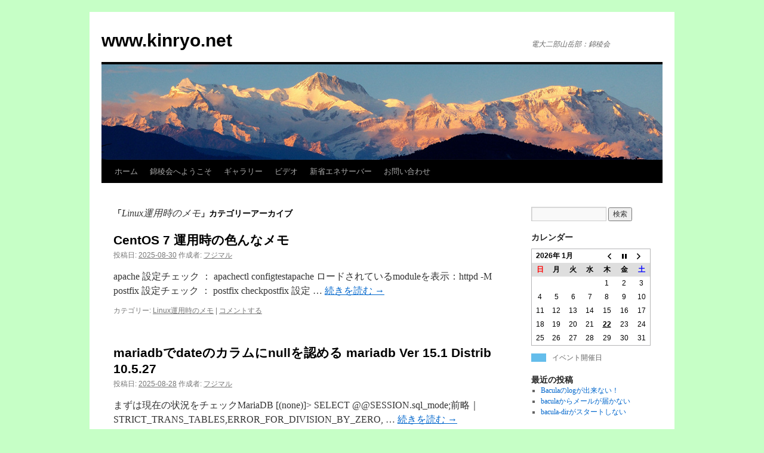

--- FILE ---
content_type: text/html; charset=UTF-8
request_url: https://www.kinryo.net/?cat=10
body_size: 18722
content:
<!DOCTYPE html>
<html lang="ja">
<head>
<meta charset="UTF-8" />
<title>
Linux運用時のメモ | www.kinryo.netwww.kinryo.net	</title>
<link rel="profile" href="https://gmpg.org/xfn/11" />
<link rel="stylesheet" type="text/css" media="all" href="https://www.kinryo.net/wp-content/themes/twentyten/style.css?ver=20251202" />
<link rel="pingback" href="https://www.kinryo.net/xmlrpc.php">

<meta name='robots' content='max-image-preview:large' />
<link rel="alternate" type="application/rss+xml" title="www.kinryo.net &raquo; フィード" href="https://www.kinryo.net/?feed=rss2" />
<link rel="alternate" type="application/rss+xml" title="www.kinryo.net &raquo; コメントフィード" href="https://www.kinryo.net/?feed=comments-rss2" />
<link rel="alternate" type="application/rss+xml" title="www.kinryo.net &raquo; Linux運用時のメモ カテゴリーのフィード" href="https://www.kinryo.net/?feed=rss2&#038;cat=10" />
<meta name="description" content="Linux運用時のメモ について www.kinryo.net 電大二部山岳部：錦稜会" /><style id='wp-img-auto-sizes-contain-inline-css' type='text/css'>
img:is([sizes=auto i],[sizes^="auto," i]){contain-intrinsic-size:3000px 1500px}
/*# sourceURL=wp-img-auto-sizes-contain-inline-css */
</style>
<link rel='stylesheet' id='the-neverending-homepage-css' href='https://www.kinryo.net/wp-content/plugins/slimjetpack/modules/infinite-scroll/infinity.css?ver=20120612' type='text/css' media='all' />
<link rel='stylesheet' id='vkExUnit_common_style-css' href='https://www.kinryo.net/wp-content/plugins/vk-all-in-one-expansion-unit/assets/css/vkExUnit_style.css?ver=9.112.4.0' type='text/css' media='all' />
<style id='vkExUnit_common_style-inline-css' type='text/css'>
:root {--ver_page_top_button_url:url(https://www.kinryo.net/wp-content/plugins/vk-all-in-one-expansion-unit/assets/images/to-top-btn-icon.svg);}@font-face {font-weight: normal;font-style: normal;font-family: "vk_sns";src: url("https://www.kinryo.net/wp-content/plugins/vk-all-in-one-expansion-unit/inc/sns/icons/fonts/vk_sns.eot?-bq20cj");src: url("https://www.kinryo.net/wp-content/plugins/vk-all-in-one-expansion-unit/inc/sns/icons/fonts/vk_sns.eot?#iefix-bq20cj") format("embedded-opentype"),url("https://www.kinryo.net/wp-content/plugins/vk-all-in-one-expansion-unit/inc/sns/icons/fonts/vk_sns.woff?-bq20cj") format("woff"),url("https://www.kinryo.net/wp-content/plugins/vk-all-in-one-expansion-unit/inc/sns/icons/fonts/vk_sns.ttf?-bq20cj") format("truetype"),url("https://www.kinryo.net/wp-content/plugins/vk-all-in-one-expansion-unit/inc/sns/icons/fonts/vk_sns.svg?-bq20cj#vk_sns") format("svg");}
.veu_promotion-alert__content--text {border: 1px solid rgba(0,0,0,0.125);padding: 0.5em 1em;border-radius: var(--vk-size-radius);margin-bottom: var(--vk-margin-block-bottom);font-size: 0.875rem;}/* Alert Content部分に段落タグを入れた場合に最後の段落の余白を0にする */.veu_promotion-alert__content--text p:last-of-type{margin-bottom:0;margin-top: 0;}
/*# sourceURL=vkExUnit_common_style-inline-css */
</style>
<style id='wp-emoji-styles-inline-css' type='text/css'>

	img.wp-smiley, img.emoji {
		display: inline !important;
		border: none !important;
		box-shadow: none !important;
		height: 1em !important;
		width: 1em !important;
		margin: 0 0.07em !important;
		vertical-align: -0.1em !important;
		background: none !important;
		padding: 0 !important;
	}
/*# sourceURL=wp-emoji-styles-inline-css */
</style>
<style id='wp-block-library-inline-css' type='text/css'>
:root{--wp-block-synced-color:#7a00df;--wp-block-synced-color--rgb:122,0,223;--wp-bound-block-color:var(--wp-block-synced-color);--wp-editor-canvas-background:#ddd;--wp-admin-theme-color:#007cba;--wp-admin-theme-color--rgb:0,124,186;--wp-admin-theme-color-darker-10:#006ba1;--wp-admin-theme-color-darker-10--rgb:0,107,160.5;--wp-admin-theme-color-darker-20:#005a87;--wp-admin-theme-color-darker-20--rgb:0,90,135;--wp-admin-border-width-focus:2px}@media (min-resolution:192dpi){:root{--wp-admin-border-width-focus:1.5px}}.wp-element-button{cursor:pointer}:root .has-very-light-gray-background-color{background-color:#eee}:root .has-very-dark-gray-background-color{background-color:#313131}:root .has-very-light-gray-color{color:#eee}:root .has-very-dark-gray-color{color:#313131}:root .has-vivid-green-cyan-to-vivid-cyan-blue-gradient-background{background:linear-gradient(135deg,#00d084,#0693e3)}:root .has-purple-crush-gradient-background{background:linear-gradient(135deg,#34e2e4,#4721fb 50%,#ab1dfe)}:root .has-hazy-dawn-gradient-background{background:linear-gradient(135deg,#faaca8,#dad0ec)}:root .has-subdued-olive-gradient-background{background:linear-gradient(135deg,#fafae1,#67a671)}:root .has-atomic-cream-gradient-background{background:linear-gradient(135deg,#fdd79a,#004a59)}:root .has-nightshade-gradient-background{background:linear-gradient(135deg,#330968,#31cdcf)}:root .has-midnight-gradient-background{background:linear-gradient(135deg,#020381,#2874fc)}:root{--wp--preset--font-size--normal:16px;--wp--preset--font-size--huge:42px}.has-regular-font-size{font-size:1em}.has-larger-font-size{font-size:2.625em}.has-normal-font-size{font-size:var(--wp--preset--font-size--normal)}.has-huge-font-size{font-size:var(--wp--preset--font-size--huge)}.has-text-align-center{text-align:center}.has-text-align-left{text-align:left}.has-text-align-right{text-align:right}.has-fit-text{white-space:nowrap!important}#end-resizable-editor-section{display:none}.aligncenter{clear:both}.items-justified-left{justify-content:flex-start}.items-justified-center{justify-content:center}.items-justified-right{justify-content:flex-end}.items-justified-space-between{justify-content:space-between}.screen-reader-text{border:0;clip-path:inset(50%);height:1px;margin:-1px;overflow:hidden;padding:0;position:absolute;width:1px;word-wrap:normal!important}.screen-reader-text:focus{background-color:#ddd;clip-path:none;color:#444;display:block;font-size:1em;height:auto;left:5px;line-height:normal;padding:15px 23px 14px;text-decoration:none;top:5px;width:auto;z-index:100000}html :where(.has-border-color){border-style:solid}html :where([style*=border-top-color]){border-top-style:solid}html :where([style*=border-right-color]){border-right-style:solid}html :where([style*=border-bottom-color]){border-bottom-style:solid}html :where([style*=border-left-color]){border-left-style:solid}html :where([style*=border-width]){border-style:solid}html :where([style*=border-top-width]){border-top-style:solid}html :where([style*=border-right-width]){border-right-style:solid}html :where([style*=border-bottom-width]){border-bottom-style:solid}html :where([style*=border-left-width]){border-left-style:solid}html :where(img[class*=wp-image-]){height:auto;max-width:100%}:where(figure){margin:0 0 1em}html :where(.is-position-sticky){--wp-admin--admin-bar--position-offset:var(--wp-admin--admin-bar--height,0px)}@media screen and (max-width:600px){html :where(.is-position-sticky){--wp-admin--admin-bar--position-offset:0px}}
.vk-cols--reverse{flex-direction:row-reverse}.vk-cols--hasbtn{margin-bottom:0}.vk-cols--hasbtn>.row>.vk_gridColumn_item,.vk-cols--hasbtn>.wp-block-column{position:relative;padding-bottom:3em}.vk-cols--hasbtn>.row>.vk_gridColumn_item>.wp-block-buttons,.vk-cols--hasbtn>.row>.vk_gridColumn_item>.vk_button,.vk-cols--hasbtn>.wp-block-column>.wp-block-buttons,.vk-cols--hasbtn>.wp-block-column>.vk_button{position:absolute;bottom:0;width:100%}.vk-cols--fit.wp-block-columns{gap:0}.vk-cols--fit.wp-block-columns,.vk-cols--fit.wp-block-columns:not(.is-not-stacked-on-mobile){margin-top:0;margin-bottom:0;justify-content:space-between}.vk-cols--fit.wp-block-columns>.wp-block-column *:last-child,.vk-cols--fit.wp-block-columns:not(.is-not-stacked-on-mobile)>.wp-block-column *:last-child{margin-bottom:0}.vk-cols--fit.wp-block-columns>.wp-block-column>.wp-block-cover,.vk-cols--fit.wp-block-columns:not(.is-not-stacked-on-mobile)>.wp-block-column>.wp-block-cover{margin-top:0}.vk-cols--fit.wp-block-columns.has-background,.vk-cols--fit.wp-block-columns:not(.is-not-stacked-on-mobile).has-background{padding:0}@media(max-width: 599px){.vk-cols--fit.wp-block-columns:not(.has-background)>.wp-block-column:not(.has-background),.vk-cols--fit.wp-block-columns:not(.is-not-stacked-on-mobile):not(.has-background)>.wp-block-column:not(.has-background){padding-left:0 !important;padding-right:0 !important}}@media(min-width: 782px){.vk-cols--fit.wp-block-columns .block-editor-block-list__block.wp-block-column:not(:first-child),.vk-cols--fit.wp-block-columns>.wp-block-column:not(:first-child),.vk-cols--fit.wp-block-columns:not(.is-not-stacked-on-mobile) .block-editor-block-list__block.wp-block-column:not(:first-child),.vk-cols--fit.wp-block-columns:not(.is-not-stacked-on-mobile)>.wp-block-column:not(:first-child){margin-left:0}}@media(min-width: 600px)and (max-width: 781px){.vk-cols--fit.wp-block-columns .wp-block-column:nth-child(2n),.vk-cols--fit.wp-block-columns:not(.is-not-stacked-on-mobile) .wp-block-column:nth-child(2n){margin-left:0}.vk-cols--fit.wp-block-columns .wp-block-column:not(:only-child),.vk-cols--fit.wp-block-columns:not(.is-not-stacked-on-mobile) .wp-block-column:not(:only-child){flex-basis:50% !important}}.vk-cols--fit--gap1.wp-block-columns{gap:1px}@media(min-width: 600px)and (max-width: 781px){.vk-cols--fit--gap1.wp-block-columns .wp-block-column:not(:only-child){flex-basis:calc(50% - 1px) !important}}.vk-cols--fit.vk-cols--grid>.block-editor-block-list__block,.vk-cols--fit.vk-cols--grid>.wp-block-column,.vk-cols--fit.vk-cols--grid:not(.is-not-stacked-on-mobile)>.block-editor-block-list__block,.vk-cols--fit.vk-cols--grid:not(.is-not-stacked-on-mobile)>.wp-block-column{flex-basis:50%;box-sizing:border-box}@media(max-width: 599px){.vk-cols--fit.vk-cols--grid.vk-cols--grid--alignfull>.wp-block-column:nth-child(2)>.wp-block-cover,.vk-cols--fit.vk-cols--grid.vk-cols--grid--alignfull>.wp-block-column:nth-child(2)>.vk_outer,.vk-cols--fit.vk-cols--grid:not(.is-not-stacked-on-mobile).vk-cols--grid--alignfull>.wp-block-column:nth-child(2)>.wp-block-cover,.vk-cols--fit.vk-cols--grid:not(.is-not-stacked-on-mobile).vk-cols--grid--alignfull>.wp-block-column:nth-child(2)>.vk_outer{width:100vw;margin-right:calc((100% - 100vw)/2);margin-left:calc((100% - 100vw)/2)}}@media(min-width: 600px){.vk-cols--fit.vk-cols--grid.vk-cols--grid--alignfull>.wp-block-column:nth-child(2)>.wp-block-cover,.vk-cols--fit.vk-cols--grid.vk-cols--grid--alignfull>.wp-block-column:nth-child(2)>.vk_outer,.vk-cols--fit.vk-cols--grid:not(.is-not-stacked-on-mobile).vk-cols--grid--alignfull>.wp-block-column:nth-child(2)>.wp-block-cover,.vk-cols--fit.vk-cols--grid:not(.is-not-stacked-on-mobile).vk-cols--grid--alignfull>.wp-block-column:nth-child(2)>.vk_outer{margin-right:calc(100% - 50vw);width:50vw}}@media(min-width: 600px){.vk-cols--fit.vk-cols--grid.vk-cols--grid--alignfull.vk-cols--reverse>.wp-block-column,.vk-cols--fit.vk-cols--grid:not(.is-not-stacked-on-mobile).vk-cols--grid--alignfull.vk-cols--reverse>.wp-block-column{margin-left:0;margin-right:0}.vk-cols--fit.vk-cols--grid.vk-cols--grid--alignfull.vk-cols--reverse>.wp-block-column:nth-child(2)>.wp-block-cover,.vk-cols--fit.vk-cols--grid.vk-cols--grid--alignfull.vk-cols--reverse>.wp-block-column:nth-child(2)>.vk_outer,.vk-cols--fit.vk-cols--grid:not(.is-not-stacked-on-mobile).vk-cols--grid--alignfull.vk-cols--reverse>.wp-block-column:nth-child(2)>.wp-block-cover,.vk-cols--fit.vk-cols--grid:not(.is-not-stacked-on-mobile).vk-cols--grid--alignfull.vk-cols--reverse>.wp-block-column:nth-child(2)>.vk_outer{margin-left:calc(100% - 50vw)}}.vk-cols--menu h2,.vk-cols--menu h3,.vk-cols--menu h4,.vk-cols--menu h5{margin-bottom:.2em;text-shadow:#000 0 0 10px}.vk-cols--menu h2:first-child,.vk-cols--menu h3:first-child,.vk-cols--menu h4:first-child,.vk-cols--menu h5:first-child{margin-top:0}.vk-cols--menu p{margin-bottom:1rem;text-shadow:#000 0 0 10px}.vk-cols--menu .wp-block-cover__inner-container:last-child{margin-bottom:0}.vk-cols--fitbnrs .wp-block-column .wp-block-cover:hover img{filter:unset}.vk-cols--fitbnrs .wp-block-column .wp-block-cover:hover{background-color:unset}.vk-cols--fitbnrs .wp-block-column .wp-block-cover:hover .wp-block-cover__image-background{filter:unset !important}.vk-cols--fitbnrs .wp-block-cover .wp-block-cover__inner-container{position:absolute;height:100%;width:100%}.vk-cols--fitbnrs .vk_button{height:100%;margin:0}.vk-cols--fitbnrs .vk_button .vk_button_btn,.vk-cols--fitbnrs .vk_button .btn{height:100%;width:100%;border:none;box-shadow:none;background-color:unset !important;transition:unset}.vk-cols--fitbnrs .vk_button .vk_button_btn:hover,.vk-cols--fitbnrs .vk_button .btn:hover{transition:unset}.vk-cols--fitbnrs .vk_button .vk_button_btn:after,.vk-cols--fitbnrs .vk_button .btn:after{border:none}.vk-cols--fitbnrs .vk_button .vk_button_link_txt{width:100%;position:absolute;top:50%;left:50%;transform:translateY(-50%) translateX(-50%);font-size:2rem;text-shadow:#000 0 0 10px}.vk-cols--fitbnrs .vk_button .vk_button_link_subCaption{width:100%;position:absolute;top:calc(50% + 2.2em);left:50%;transform:translateY(-50%) translateX(-50%);text-shadow:#000 0 0 10px}@media(min-width: 992px){.vk-cols--media.wp-block-columns{gap:3rem}}.vk-fit-map figure{margin-bottom:0}.vk-fit-map iframe{position:relative;margin-bottom:0;display:block;max-height:400px;width:100vw}.vk-fit-map:is(.alignfull,.alignwide) div{max-width:100%}.vk-table--th--width25 :where(tr>*:first-child){width:25%}.vk-table--th--width30 :where(tr>*:first-child){width:30%}.vk-table--th--width35 :where(tr>*:first-child){width:35%}.vk-table--th--width40 :where(tr>*:first-child){width:40%}.vk-table--th--bg-bright :where(tr>*:first-child){background-color:var(--wp--preset--color--bg-secondary, rgba(0, 0, 0, 0.05))}@media(max-width: 599px){.vk-table--mobile-block :is(th,td){width:100%;display:block}.vk-table--mobile-block.wp-block-table table :is(th,td){border-top:none}}.vk-table--width--th25 :where(tr>*:first-child){width:25%}.vk-table--width--th30 :where(tr>*:first-child){width:30%}.vk-table--width--th35 :where(tr>*:first-child){width:35%}.vk-table--width--th40 :where(tr>*:first-child){width:40%}.no-margin{margin:0}@media(max-width: 599px){.wp-block-image.vk-aligncenter--mobile>.alignright{float:none;margin-left:auto;margin-right:auto}.vk-no-padding-horizontal--mobile{padding-left:0 !important;padding-right:0 !important}}
/* VK Color Palettes */

/*# sourceURL=wp-block-library-inline-css */
</style><style id='wp-block-paragraph-inline-css' type='text/css'>
.is-small-text{font-size:.875em}.is-regular-text{font-size:1em}.is-large-text{font-size:2.25em}.is-larger-text{font-size:3em}.has-drop-cap:not(:focus):first-letter{float:left;font-size:8.4em;font-style:normal;font-weight:100;line-height:.68;margin:.05em .1em 0 0;text-transform:uppercase}body.rtl .has-drop-cap:not(:focus):first-letter{float:none;margin-left:.1em}p.has-drop-cap.has-background{overflow:hidden}:root :where(p.has-background){padding:1.25em 2.375em}:where(p.has-text-color:not(.has-link-color)) a{color:inherit}p.has-text-align-left[style*="writing-mode:vertical-lr"],p.has-text-align-right[style*="writing-mode:vertical-rl"]{rotate:180deg}
/*# sourceURL=https://www.kinryo.net/wp-includes/blocks/paragraph/style.min.css */
</style>
<style id='wp-block-quote-inline-css' type='text/css'>
.wp-block-quote{box-sizing:border-box;overflow-wrap:break-word}.wp-block-quote.is-large:where(:not(.is-style-plain)),.wp-block-quote.is-style-large:where(:not(.is-style-plain)){margin-bottom:1em;padding:0 1em}.wp-block-quote.is-large:where(:not(.is-style-plain)) p,.wp-block-quote.is-style-large:where(:not(.is-style-plain)) p{font-size:1.5em;font-style:italic;line-height:1.6}.wp-block-quote.is-large:where(:not(.is-style-plain)) cite,.wp-block-quote.is-large:where(:not(.is-style-plain)) footer,.wp-block-quote.is-style-large:where(:not(.is-style-plain)) cite,.wp-block-quote.is-style-large:where(:not(.is-style-plain)) footer{font-size:1.125em;text-align:right}.wp-block-quote>cite{display:block}
/*# sourceURL=https://www.kinryo.net/wp-includes/blocks/quote/style.min.css */
</style>
<style id='wp-block-quote-theme-inline-css' type='text/css'>
.wp-block-quote{border-left:.25em solid;margin:0 0 1.75em;padding-left:1em}.wp-block-quote cite,.wp-block-quote footer{color:currentColor;font-size:.8125em;font-style:normal;position:relative}.wp-block-quote:where(.has-text-align-right){border-left:none;border-right:.25em solid;padding-left:0;padding-right:1em}.wp-block-quote:where(.has-text-align-center){border:none;padding-left:0}.wp-block-quote.is-large,.wp-block-quote.is-style-large,.wp-block-quote:where(.is-style-plain){border:none}
/*# sourceURL=https://www.kinryo.net/wp-includes/blocks/quote/theme.min.css */
</style>
<style id='global-styles-inline-css' type='text/css'>
:root{--wp--preset--aspect-ratio--square: 1;--wp--preset--aspect-ratio--4-3: 4/3;--wp--preset--aspect-ratio--3-4: 3/4;--wp--preset--aspect-ratio--3-2: 3/2;--wp--preset--aspect-ratio--2-3: 2/3;--wp--preset--aspect-ratio--16-9: 16/9;--wp--preset--aspect-ratio--9-16: 9/16;--wp--preset--color--black: #000;--wp--preset--color--cyan-bluish-gray: #abb8c3;--wp--preset--color--white: #fff;--wp--preset--color--pale-pink: #f78da7;--wp--preset--color--vivid-red: #cf2e2e;--wp--preset--color--luminous-vivid-orange: #ff6900;--wp--preset--color--luminous-vivid-amber: #fcb900;--wp--preset--color--light-green-cyan: #7bdcb5;--wp--preset--color--vivid-green-cyan: #00d084;--wp--preset--color--pale-cyan-blue: #8ed1fc;--wp--preset--color--vivid-cyan-blue: #0693e3;--wp--preset--color--vivid-purple: #9b51e0;--wp--preset--color--blue: #0066cc;--wp--preset--color--medium-gray: #666;--wp--preset--color--light-gray: #f1f1f1;--wp--preset--gradient--vivid-cyan-blue-to-vivid-purple: linear-gradient(135deg,rgb(6,147,227) 0%,rgb(155,81,224) 100%);--wp--preset--gradient--light-green-cyan-to-vivid-green-cyan: linear-gradient(135deg,rgb(122,220,180) 0%,rgb(0,208,130) 100%);--wp--preset--gradient--luminous-vivid-amber-to-luminous-vivid-orange: linear-gradient(135deg,rgb(252,185,0) 0%,rgb(255,105,0) 100%);--wp--preset--gradient--luminous-vivid-orange-to-vivid-red: linear-gradient(135deg,rgb(255,105,0) 0%,rgb(207,46,46) 100%);--wp--preset--gradient--very-light-gray-to-cyan-bluish-gray: linear-gradient(135deg,rgb(238,238,238) 0%,rgb(169,184,195) 100%);--wp--preset--gradient--cool-to-warm-spectrum: linear-gradient(135deg,rgb(74,234,220) 0%,rgb(151,120,209) 20%,rgb(207,42,186) 40%,rgb(238,44,130) 60%,rgb(251,105,98) 80%,rgb(254,248,76) 100%);--wp--preset--gradient--blush-light-purple: linear-gradient(135deg,rgb(255,206,236) 0%,rgb(152,150,240) 100%);--wp--preset--gradient--blush-bordeaux: linear-gradient(135deg,rgb(254,205,165) 0%,rgb(254,45,45) 50%,rgb(107,0,62) 100%);--wp--preset--gradient--luminous-dusk: linear-gradient(135deg,rgb(255,203,112) 0%,rgb(199,81,192) 50%,rgb(65,88,208) 100%);--wp--preset--gradient--pale-ocean: linear-gradient(135deg,rgb(255,245,203) 0%,rgb(182,227,212) 50%,rgb(51,167,181) 100%);--wp--preset--gradient--electric-grass: linear-gradient(135deg,rgb(202,248,128) 0%,rgb(113,206,126) 100%);--wp--preset--gradient--midnight: linear-gradient(135deg,rgb(2,3,129) 0%,rgb(40,116,252) 100%);--wp--preset--font-size--small: 13px;--wp--preset--font-size--medium: 20px;--wp--preset--font-size--large: 36px;--wp--preset--font-size--x-large: 42px;--wp--preset--spacing--20: 0.44rem;--wp--preset--spacing--30: 0.67rem;--wp--preset--spacing--40: 1rem;--wp--preset--spacing--50: 1.5rem;--wp--preset--spacing--60: 2.25rem;--wp--preset--spacing--70: 3.38rem;--wp--preset--spacing--80: 5.06rem;--wp--preset--shadow--natural: 6px 6px 9px rgba(0, 0, 0, 0.2);--wp--preset--shadow--deep: 12px 12px 50px rgba(0, 0, 0, 0.4);--wp--preset--shadow--sharp: 6px 6px 0px rgba(0, 0, 0, 0.2);--wp--preset--shadow--outlined: 6px 6px 0px -3px rgb(255, 255, 255), 6px 6px rgb(0, 0, 0);--wp--preset--shadow--crisp: 6px 6px 0px rgb(0, 0, 0);}:where(.is-layout-flex){gap: 0.5em;}:where(.is-layout-grid){gap: 0.5em;}body .is-layout-flex{display: flex;}.is-layout-flex{flex-wrap: wrap;align-items: center;}.is-layout-flex > :is(*, div){margin: 0;}body .is-layout-grid{display: grid;}.is-layout-grid > :is(*, div){margin: 0;}:where(.wp-block-columns.is-layout-flex){gap: 2em;}:where(.wp-block-columns.is-layout-grid){gap: 2em;}:where(.wp-block-post-template.is-layout-flex){gap: 1.25em;}:where(.wp-block-post-template.is-layout-grid){gap: 1.25em;}.has-black-color{color: var(--wp--preset--color--black) !important;}.has-cyan-bluish-gray-color{color: var(--wp--preset--color--cyan-bluish-gray) !important;}.has-white-color{color: var(--wp--preset--color--white) !important;}.has-pale-pink-color{color: var(--wp--preset--color--pale-pink) !important;}.has-vivid-red-color{color: var(--wp--preset--color--vivid-red) !important;}.has-luminous-vivid-orange-color{color: var(--wp--preset--color--luminous-vivid-orange) !important;}.has-luminous-vivid-amber-color{color: var(--wp--preset--color--luminous-vivid-amber) !important;}.has-light-green-cyan-color{color: var(--wp--preset--color--light-green-cyan) !important;}.has-vivid-green-cyan-color{color: var(--wp--preset--color--vivid-green-cyan) !important;}.has-pale-cyan-blue-color{color: var(--wp--preset--color--pale-cyan-blue) !important;}.has-vivid-cyan-blue-color{color: var(--wp--preset--color--vivid-cyan-blue) !important;}.has-vivid-purple-color{color: var(--wp--preset--color--vivid-purple) !important;}.has-black-background-color{background-color: var(--wp--preset--color--black) !important;}.has-cyan-bluish-gray-background-color{background-color: var(--wp--preset--color--cyan-bluish-gray) !important;}.has-white-background-color{background-color: var(--wp--preset--color--white) !important;}.has-pale-pink-background-color{background-color: var(--wp--preset--color--pale-pink) !important;}.has-vivid-red-background-color{background-color: var(--wp--preset--color--vivid-red) !important;}.has-luminous-vivid-orange-background-color{background-color: var(--wp--preset--color--luminous-vivid-orange) !important;}.has-luminous-vivid-amber-background-color{background-color: var(--wp--preset--color--luminous-vivid-amber) !important;}.has-light-green-cyan-background-color{background-color: var(--wp--preset--color--light-green-cyan) !important;}.has-vivid-green-cyan-background-color{background-color: var(--wp--preset--color--vivid-green-cyan) !important;}.has-pale-cyan-blue-background-color{background-color: var(--wp--preset--color--pale-cyan-blue) !important;}.has-vivid-cyan-blue-background-color{background-color: var(--wp--preset--color--vivid-cyan-blue) !important;}.has-vivid-purple-background-color{background-color: var(--wp--preset--color--vivid-purple) !important;}.has-black-border-color{border-color: var(--wp--preset--color--black) !important;}.has-cyan-bluish-gray-border-color{border-color: var(--wp--preset--color--cyan-bluish-gray) !important;}.has-white-border-color{border-color: var(--wp--preset--color--white) !important;}.has-pale-pink-border-color{border-color: var(--wp--preset--color--pale-pink) !important;}.has-vivid-red-border-color{border-color: var(--wp--preset--color--vivid-red) !important;}.has-luminous-vivid-orange-border-color{border-color: var(--wp--preset--color--luminous-vivid-orange) !important;}.has-luminous-vivid-amber-border-color{border-color: var(--wp--preset--color--luminous-vivid-amber) !important;}.has-light-green-cyan-border-color{border-color: var(--wp--preset--color--light-green-cyan) !important;}.has-vivid-green-cyan-border-color{border-color: var(--wp--preset--color--vivid-green-cyan) !important;}.has-pale-cyan-blue-border-color{border-color: var(--wp--preset--color--pale-cyan-blue) !important;}.has-vivid-cyan-blue-border-color{border-color: var(--wp--preset--color--vivid-cyan-blue) !important;}.has-vivid-purple-border-color{border-color: var(--wp--preset--color--vivid-purple) !important;}.has-vivid-cyan-blue-to-vivid-purple-gradient-background{background: var(--wp--preset--gradient--vivid-cyan-blue-to-vivid-purple) !important;}.has-light-green-cyan-to-vivid-green-cyan-gradient-background{background: var(--wp--preset--gradient--light-green-cyan-to-vivid-green-cyan) !important;}.has-luminous-vivid-amber-to-luminous-vivid-orange-gradient-background{background: var(--wp--preset--gradient--luminous-vivid-amber-to-luminous-vivid-orange) !important;}.has-luminous-vivid-orange-to-vivid-red-gradient-background{background: var(--wp--preset--gradient--luminous-vivid-orange-to-vivid-red) !important;}.has-very-light-gray-to-cyan-bluish-gray-gradient-background{background: var(--wp--preset--gradient--very-light-gray-to-cyan-bluish-gray) !important;}.has-cool-to-warm-spectrum-gradient-background{background: var(--wp--preset--gradient--cool-to-warm-spectrum) !important;}.has-blush-light-purple-gradient-background{background: var(--wp--preset--gradient--blush-light-purple) !important;}.has-blush-bordeaux-gradient-background{background: var(--wp--preset--gradient--blush-bordeaux) !important;}.has-luminous-dusk-gradient-background{background: var(--wp--preset--gradient--luminous-dusk) !important;}.has-pale-ocean-gradient-background{background: var(--wp--preset--gradient--pale-ocean) !important;}.has-electric-grass-gradient-background{background: var(--wp--preset--gradient--electric-grass) !important;}.has-midnight-gradient-background{background: var(--wp--preset--gradient--midnight) !important;}.has-small-font-size{font-size: var(--wp--preset--font-size--small) !important;}.has-medium-font-size{font-size: var(--wp--preset--font-size--medium) !important;}.has-large-font-size{font-size: var(--wp--preset--font-size--large) !important;}.has-x-large-font-size{font-size: var(--wp--preset--font-size--x-large) !important;}
/*# sourceURL=global-styles-inline-css */
</style>
<style id='core-block-supports-inline-css' type='text/css'>
.wp-elements-5ce3cfb8a09afe9d542cfce04ca24eab a:where(:not(.wp-element-button)){color:var(--wp--preset--color--medium-gray);}.wp-elements-e4fcae01558572ca15979691785e5690 a:where(:not(.wp-element-button)){color:var(--wp--preset--color--medium-gray);}
/*# sourceURL=core-block-supports-inline-css */
</style>

<style id='classic-theme-styles-inline-css' type='text/css'>
/*! This file is auto-generated */
.wp-block-button__link{color:#fff;background-color:#32373c;border-radius:9999px;box-shadow:none;text-decoration:none;padding:calc(.667em + 2px) calc(1.333em + 2px);font-size:1.125em}.wp-block-file__button{background:#32373c;color:#fff;text-decoration:none}
/*# sourceURL=/wp-includes/css/classic-themes.min.css */
</style>
<link rel='stylesheet' id='vk-components-style-css' href='https://www.kinryo.net/wp-content/plugins/vk-blocks/vendor/vektor-inc/vk-component/src//assets/css/vk-components.css?ver=1.6.5' type='text/css' media='all' />
<link rel='stylesheet' id='biz-cal-style-css' href='https://www.kinryo.net/wp-content/plugins/biz-calendar/biz-cal.css?ver=2.2.0' type='text/css' media='all' />
<link rel='stylesheet' id='contact-form-7-css' href='https://www.kinryo.net/wp-content/plugins/contact-form-7/includes/css/styles.css?ver=6.1.4' type='text/css' media='all' />
<link rel='stylesheet' id='vk-swiper-style-css' href='https://www.kinryo.net/wp-content/plugins/vk-blocks/vendor/vektor-inc/vk-swiper/src/assets/css/swiper-bundle.min.css?ver=11.0.2' type='text/css' media='all' />
<link rel='stylesheet' id='vkblocks-bootstrap-css' href='https://www.kinryo.net/wp-content/plugins/vk-blocks/build/bootstrap_vk_using.css?ver=4.3.1' type='text/css' media='all' />
<link rel='stylesheet' id='jetpack-carousel-css' href='https://www.kinryo.net/wp-content/plugins/slimjetpack/modules/carousel/jetpack-carousel.css?ver=20120629' type='text/css' media='all' />
<link rel='stylesheet' id='tiled-gallery-css' href='https://www.kinryo.net/wp-content/plugins/slimjetpack/modules/tiled-gallery/tiled-gallery/tiled-gallery.css?ver=2012-09-21' type='text/css' media='all' />
<link rel='stylesheet' id='mediaelement-css' href='https://www.kinryo.net/wp-includes/js/mediaelement/mediaelementplayer-legacy.min.css?ver=4.2.17' type='text/css' media='all' />
<link rel='stylesheet' id='wp-mediaelement-css' href='https://www.kinryo.net/wp-includes/js/mediaelement/wp-mediaelement.min.css?ver=6.9' type='text/css' media='all' />
<link rel='stylesheet' id='twentyten-block-style-css' href='https://www.kinryo.net/wp-content/themes/twentyten/blocks.css?ver=20250220' type='text/css' media='all' />
<link rel='stylesheet' id='veu-cta-css' href='https://www.kinryo.net/wp-content/plugins/vk-all-in-one-expansion-unit/inc/call-to-action/package/assets/css/style.css?ver=9.112.4.0' type='text/css' media='all' />
<link rel='stylesheet' id='vk-blocks-build-css-css' href='https://www.kinryo.net/wp-content/plugins/vk-blocks/build/block-build.css?ver=1.115.0.1' type='text/css' media='all' />
<style id='vk-blocks-build-css-inline-css' type='text/css'>
:root { --vk-size-text: 16px; /* --vk-color-primary is deprecated. */ --vk-color-primary:#337ab7; }

	:root {
		--vk_image-mask-circle: url(https://www.kinryo.net/wp-content/plugins/vk-blocks/inc/vk-blocks/images/circle.svg);
		--vk_image-mask-wave01: url(https://www.kinryo.net/wp-content/plugins/vk-blocks/inc/vk-blocks/images/wave01.svg);
		--vk_image-mask-wave02: url(https://www.kinryo.net/wp-content/plugins/vk-blocks/inc/vk-blocks/images/wave02.svg);
		--vk_image-mask-wave03: url(https://www.kinryo.net/wp-content/plugins/vk-blocks/inc/vk-blocks/images/wave03.svg);
		--vk_image-mask-wave04: url(https://www.kinryo.net/wp-content/plugins/vk-blocks/inc/vk-blocks/images/wave04.svg);
	}
	

	:root {

		--vk-balloon-border-width:1px;

		--vk-balloon-speech-offset:-12px;
	}
	

	:root {
		--vk_flow-arrow: url(https://www.kinryo.net/wp-content/plugins/vk-blocks/inc/vk-blocks/images/arrow_bottom.svg);
	}
	
/*# sourceURL=vk-blocks-build-css-inline-css */
</style>
<link rel='stylesheet' id='vk-font-awesome-css' href='https://www.kinryo.net/wp-content/plugins/vk-blocks/vendor/vektor-inc/font-awesome-versions/src/versions/6/css/all.min.css?ver=6.6.0' type='text/css' media='all' />
<link rel='stylesheet' id='hcb-style-css' href='https://www.kinryo.net/wp-content/plugins/highlighting-code-block/build/css/hcb--light.css?ver=2.0.1' type='text/css' media='all' />
<style id='hcb-style-inline-css' type='text/css'>
:root{--hcb--fz--base: 14px}:root{--hcb--fz--mobile: 13px}:root{--hcb--ff:Menlo, Consolas, "Hiragino Kaku Gothic ProN", "Hiragino Sans", Meiryo, sans-serif;}
/*# sourceURL=hcb-style-inline-css */
</style>
<link rel='stylesheet' id='infinity-twentyten-css' href='https://www.kinryo.net/wp-content/plugins/slimjetpack/modules/infinite-scroll/themes/twentyten.css?ver=20121002' type='text/css' media='all' />
<link rel='stylesheet' id='sharedaddy-css' href='https://www.kinryo.net/wp-content/plugins/slimjetpack/modules/sharedaddy/sharing.css?ver=2.7' type='text/css' media='all' />
<script type="text/javascript" src="https://www.kinryo.net/wp-includes/js/jquery/jquery.min.js?ver=3.7.1" id="jquery-core-js"></script>
<script type="text/javascript" src="https://www.kinryo.net/wp-includes/js/jquery/jquery-migrate.min.js?ver=3.4.1" id="jquery-migrate-js"></script>
<script type="text/javascript" id="biz-cal-script-js-extra">
/* <![CDATA[ */
var bizcalOptions = {"holiday_title":"","temp_holidays":"","temp_weekdays":"","eventday_title":"\u30a4\u30d9\u30f3\u30c8\u958b\u50ac\u65e5","eventday_url":"","eventdays":"","month_limit":"\u5236\u9650\u306a\u3057","nextmonthlimit":"12","prevmonthlimit":"12","plugindir":"https://www.kinryo.net/wp-content/plugins/biz-calendar/","national_holiday":""};
//# sourceURL=biz-cal-script-js-extra
/* ]]> */
</script>
<script type="text/javascript" src="https://www.kinryo.net/wp-content/plugins/biz-calendar/calendar.js?ver=2.2.0" id="biz-cal-script-js"></script>
<script type="text/javascript" src="https://www.kinryo.net/wp-content/plugins/contact-form-captcha/js/contact-form-captcha.js?ver=6.9" id="contact-form-captcha-js"></script>
<script type="text/javascript" src="https://www.kinryo.net/wp-content/plugins/slimjetpack/_inc/spin.js?ver=1.3" id="spin-js"></script>
<script type="text/javascript" src="https://www.kinryo.net/wp-content/plugins/slimjetpack/_inc/jquery.spin.js?ver=1.3" id="jquery.spin-js"></script>
<script type="text/javascript" src="https://www.kinryo.net/wp-content/plugins/slimjetpack/modules/tiled-gallery/tiled-gallery/tiled-gallery.js?ver=6.9" id="tiled-gallery-js"></script>
<link rel="https://api.w.org/" href="https://www.kinryo.net/index.php?rest_route=/" /><link rel="alternate" title="JSON" type="application/json" href="https://www.kinryo.net/index.php?rest_route=/wp/v2/categories/10" /><link rel="EditURI" type="application/rsd+xml" title="RSD" href="https://www.kinryo.net/xmlrpc.php?rsd" />
<meta name="generator" content="WordPress 6.9" />
<style type="text/css" id="custom-background-css">
body.custom-background { background-color: #c6ffc6; }
</style>
	<!-- [ VK All in One Expansion Unit OGP ] -->
<meta property="og:site_name" content="www.kinryo.net" />
<meta property="og:url" content="https://www.kinryo.net/?p=1930" />
<meta property="og:title" content="カテゴリー: Linux運用時のメモ | www.kinryo.net" />
<meta property="og:description" content="Linux運用時のメモ について www.kinryo.net 電大二部山岳部：錦稜会" />
<meta property="og:type" content="article" />
<!-- [ / VK All in One Expansion Unit OGP ] -->
<!-- [ VK All in One Expansion Unit twitter card ] -->
<meta name="twitter:card" content="summary_large_image">
<meta name="twitter:description" content="Linux運用時のメモ について www.kinryo.net 電大二部山岳部：錦稜会">
<meta name="twitter:title" content="カテゴリー: Linux運用時のメモ | www.kinryo.net">
<meta name="twitter:url" content="https://www.kinryo.net/?p=1930">
	<meta name="twitter:domain" content="www.kinryo.net">
	<!-- [ / VK All in One Expansion Unit twitter card ] -->
	<link rel="icon" href="https://www.kinryo.net/wp-content/uploads/2025/06/kinryo-favicon.jpg" sizes="32x32" />
<link rel="icon" href="https://www.kinryo.net/wp-content/uploads/2025/06/kinryo-favicon.jpg" sizes="192x192" />
<link rel="apple-touch-icon" href="https://www.kinryo.net/wp-content/uploads/2025/06/kinryo-favicon.jpg" />
<meta name="msapplication-TileImage" content="https://www.kinryo.net/wp-content/uploads/2025/06/kinryo-favicon.jpg" />
</head>

<body class="archive category category-linux category-10 custom-background wp-theme-twentyten fa_v6_css vk-blocks post-type-post infinite-scroll">
<div id="wrapper" class="hfeed">
		<a href="#content" class="screen-reader-text skip-link">コンテンツへスキップ</a>
	<div id="header">
		<div id="masthead">
			<div id="branding" role="banner">
									<div id="site-title">
						<span>
							<a href="https://www.kinryo.net/" rel="home" >www.kinryo.net</a>
						</span>
					</div>
										<div id="site-description">電大二部山岳部：錦稜会</div>
					<img src="https://www.kinryo.net/wp-content/uploads/2020/08/83e723f11cbe73c77d6da53fc5214352.png" width="940" height="160" alt="www.kinryo.net" srcset="https://www.kinryo.net/wp-content/uploads/2020/08/83e723f11cbe73c77d6da53fc5214352.png 940w, https://www.kinryo.net/wp-content/uploads/2020/08/83e723f11cbe73c77d6da53fc5214352-300x51.png 300w, https://www.kinryo.net/wp-content/uploads/2020/08/83e723f11cbe73c77d6da53fc5214352-150x26.png 150w" sizes="(max-width: 940px) 100vw, 940px" decoding="async" fetchpriority="high" />			</div><!-- #branding -->

			<div id="access" role="navigation">
				<div class="menu"><ul>
<li ><a href="https://www.kinryo.net/">ホーム</a></li><li class="page_item page-item-8"><a href="https://www.kinryo.net/?page_id=8">錦稜会へようこそ</a></li>
<li class="page_item page-item-73 page_item_has_children"><a href="https://www.kinryo.net/?page_id=73">ギャラリー</a>
<ul class='children'>
	<li class="page_item page-item-3165 page_item_has_children"><a href="https://www.kinryo.net/?page_id=3165">アーカイブ</a>
	<ul class='children'>
		<li class="page_item page-item-3269"><a href="https://www.kinryo.net/?page_id=3269">1972年ヒマラヤ遠征</a></li>
		<li class="page_item page-item-3167"><a href="https://www.kinryo.net/?page_id=3167">雪上訓練</a></li>
		<li class="page_item page-item-3187"><a href="https://www.kinryo.net/?page_id=3187">西穂から奥穂へ・昭和43年3月</a></li>
		<li class="page_item page-item-3211"><a href="https://www.kinryo.net/?page_id=3211">一ノ蔵沢・岩登り</a></li>
		<li class="page_item page-item-3237"><a href="https://www.kinryo.net/?page_id=3237">下の廊下(昭和４２年・１９６７年）頃</a></li>
	</ul>
</li>
	<li class="page_item page-item-364 page_item_has_children"><a href="https://www.kinryo.net/?page_id=364">Meeting</a>
	<ul class='children'>
		<li class="page_item page-item-2659"><a href="https://www.kinryo.net/?page_id=2659">福田さんの墓参り</a></li>
		<li class="page_item page-item-788"><a href="https://www.kinryo.net/?page_id=788">内蔵さんを偲ぶ会</a></li>
		<li class="page_item page-item-366"><a href="https://www.kinryo.net/?page_id=366">山中湖2009年</a></li>
		<li class="page_item page-item-382"><a href="https://www.kinryo.net/?page_id=382">平湯2010年</a></li>
		<li class="page_item page-item-790"><a href="https://www.kinryo.net/?page_id=790">岩櫃山2011-11</a></li>
		<li class="page_item page-item-415"><a href="https://www.kinryo.net/?page_id=415">水上温泉2011年</a></li>
		<li class="page_item page-item-436"><a href="https://www.kinryo.net/?page_id=436">湯河原2011年</a></li>
		<li class="page_item page-item-462"><a href="https://www.kinryo.net/?page_id=462">湯河原2012年</a></li>
		<li class="page_item page-item-442"><a href="https://www.kinryo.net/?page_id=442">王ヶ頭-2012新年会</a></li>
		<li class="page_item page-item-797"><a href="https://www.kinryo.net/?page_id=797">湯河原2013年</a></li>
	</ul>
</li>
	<li class="page_item page-item-72 page_item_has_children"><a href="https://www.kinryo.net/?page_id=72">山行写真１</a>
	<ul class='children'>
		<li class="page_item page-item-77"><a href="https://www.kinryo.net/?page_id=77">宝剣岳 2008年3月</a></li>
		<li class="page_item page-item-80"><a href="https://www.kinryo.net/?page_id=80">美ヶ原 2009年12月</a></li>
		<li class="page_item page-item-471"><a href="https://www.kinryo.net/?page_id=471">八ヶ岳-2010年7月</a></li>
		<li class="page_item page-item-249"><a href="https://www.kinryo.net/?page_id=249">入笠山2010年12月</a></li>
		<li class="page_item page-item-504"><a href="https://www.kinryo.net/?page_id=504">蓼科山修行-2011年8月</a></li>
		<li class="page_item page-item-490"><a href="https://www.kinryo.net/?page_id=490">穂高-2011年10月</a></li>
		<li class="page_item page-item-545"><a href="https://www.kinryo.net/?page_id=545">北横岳-2012年3月</a></li>
		<li class="page_item page-item-522"><a href="https://www.kinryo.net/?page_id=522">西穂-2012</a></li>
		<li class="page_item page-item-559"><a href="https://www.kinryo.net/?page_id=559">八ヶ岳東天狗-2012年4月</a></li>
	</ul>
</li>
	<li class="page_item page-item-1055 page_item_has_children"><a href="https://www.kinryo.net/?page_id=1055">山行写真２</a>
	<ul class='children'>
		<li class="page_item page-item-583"><a href="https://www.kinryo.net/?page_id=583">唐松岳-2012年7月</a></li>
		<li class="page_item page-item-612"><a href="https://www.kinryo.net/?page_id=612">北横岳-2013</a></li>
		<li class="page_item page-item-598"><a href="https://www.kinryo.net/?page_id=598">北横岳2013-12月</a></li>
		<li class="page_item page-item-624"><a href="https://www.kinryo.net/?page_id=624">乗鞍岳2014-07月</a></li>
		<li class="page_item page-item-807"><a href="https://www.kinryo.net/?page_id=807">北八ヶ岳麦草峠周辺2014-9</a></li>
		<li class="page_item page-item-826"><a href="https://www.kinryo.net/?page_id=826">安達太良2015年3月</a></li>
		<li class="page_item page-item-848"><a href="https://www.kinryo.net/?page_id=848">那須・三斗小屋2015-5-17</a></li>
	</ul>
</li>
	<li class="page_item page-item-1058 page_item_has_children"><a href="https://www.kinryo.net/?page_id=1058">山行写真３</a>
	<ul class='children'>
		<li class="page_item page-item-866"><a href="https://www.kinryo.net/?page_id=866">乗鞍2015年10月</a></li>
		<li class="page_item page-item-1030"><a href="https://www.kinryo.net/?page_id=1030">2016北横岳</a></li>
	</ul>
</li>
	<li class="page_item page-item-135 page_item_has_children"><a href="https://www.kinryo.net/?page_id=135">花</a>
	<ul class='children'>
		<li class="page_item page-item-137"><a href="https://www.kinryo.net/?page_id=137">ポピー　２０１０ー６ー５</a></li>
		<li class="page_item page-item-215"><a href="https://www.kinryo.net/?page_id=215">桜　２０１０年４月１日</a></li>
		<li class="page_item page-item-163"><a href="https://www.kinryo.net/?page_id=163">藤　２０１０年５月６日</a></li>
	</ul>
</li>
</ul>
</li>
<li class="page_item page-item-2845"><a href="https://www.kinryo.net/?page_id=2845">ビデオ</a></li>
<li class="page_item page-item-127"><a href="https://www.kinryo.net/?page_id=127">新省エネサーバー</a></li>
<li class="page_item page-item-1016"><a href="https://www.kinryo.net/?page_id=1016">お問い合わせ</a></li>
</ul></div>
			</div><!-- #access -->
		</div><!-- #masthead -->
	</div><!-- #header -->

	<div id="main">

		<div id="container">
			<div id="content" role="main">

				<h1 class="page-title">
				「<span>Linux運用時のメモ</span>」カテゴリーアーカイブ				</h1>
				
	<div id="nav-above" class="navigation">
			<div class="nav-previous"><a href="https://www.kinryo.net/?cat=10&#038;paged=2" ><span class="meta-nav">&larr;</span> 過去の投稿</a></div>
	
		</div><!-- #nav-above -->



	
			<div id="post-1930" class="post-1930 post type-post status-publish format-standard hentry category-linux">
			<h2 class="entry-title"><a href="https://www.kinryo.net/?p=1930" rel="bookmark">CentOS 7 運用時の色んなメモ</a></h2>

			<div class="entry-meta">
				<span class="meta-prep meta-prep-author">投稿日:</span> <a href="https://www.kinryo.net/?p=1930" title="12:05" rel="bookmark"><span class="entry-date">2025-08-30</span></a> <span class="meta-sep">作成者:</span> <span class="author vcard"><a class="url fn n" href="https://www.kinryo.net/?author=1" title="フジマル の投稿をすべて表示">フジマル</a></span>			</div><!-- .entry-meta -->

					<div class="entry-summary">
				<p>apache 設定チェック ： apachectl configtestapache ロードされているmoduleを表示：httpd -M postfix 設定チェック ： postfix checkpostfix 設定 &hellip; <a href="https://www.kinryo.net/?p=1930">続きを読む <span class="meta-nav">&rarr;</span></a></p>
			</div><!-- .entry-summary -->
	
			<div class="entry-utility">
									<span class="cat-links">
						<span class="entry-utility-prep entry-utility-prep-cat-links">カテゴリー:</span> <a href="https://www.kinryo.net/?cat=10" rel="category">Linux運用時のメモ</a>					</span>
					<span class="meta-sep">|</span>
				
				
				<span class="comments-link"><a href="https://www.kinryo.net/?p=1930#respond">コメントする</a></span>

							</div><!-- .entry-utility -->
		</div><!-- #post-1930 -->

		
	

	
			<div id="post-4492" class="post-4492 post type-post status-publish format-standard hentry category-linux">
			<h2 class="entry-title"><a href="https://www.kinryo.net/?p=4492" rel="bookmark">mariadbでdateのカラムにnullを認める mariadb  Ver 15.1 Distrib 10.5.27</a></h2>

			<div class="entry-meta">
				<span class="meta-prep meta-prep-author">投稿日:</span> <a href="https://www.kinryo.net/?p=4492" title="12:30" rel="bookmark"><span class="entry-date">2025-08-28</span></a> <span class="meta-sep">作成者:</span> <span class="author vcard"><a class="url fn n" href="https://www.kinryo.net/?author=1" title="フジマル の投稿をすべて表示">フジマル</a></span>			</div><!-- .entry-meta -->

					<div class="entry-summary">
				<p>まずは現在の状況をチェックMariaDB [(none)]&gt; SELECT @@SESSION.sql_mode;前略｜STRICT_TRANS_TABLES,ERROR_FOR_DIVISION_BY_ZERO, &hellip; <a href="https://www.kinryo.net/?p=4492">続きを読む <span class="meta-nav">&rarr;</span></a></p>
			</div><!-- .entry-summary -->
	
			<div class="entry-utility">
									<span class="cat-links">
						<span class="entry-utility-prep entry-utility-prep-cat-links">カテゴリー:</span> <a href="https://www.kinryo.net/?cat=10" rel="category">Linux運用時のメモ</a>					</span>
					<span class="meta-sep">|</span>
				
				
				<span class="comments-link"><a href="https://www.kinryo.net/?p=4492#respond">コメントする</a></span>

							</div><!-- .entry-utility -->
		</div><!-- #post-4492 -->

		
	

	
			<div id="post-4397" class="post-4397 post type-post status-publish format-standard hentry category-linux">
			<h2 class="entry-title"><a href="https://www.kinryo.net/?p=4397" rel="bookmark">lsyncd をインストールして見た</a></h2>

			<div class="entry-meta">
				<span class="meta-prep meta-prep-author">投稿日:</span> <a href="https://www.kinryo.net/?p=4397" title="07:40" rel="bookmark"><span class="entry-date">2025-06-25</span></a> <span class="meta-sep">作成者:</span> <span class="author vcard"><a class="url fn n" href="https://www.kinryo.net/?author=1" title="フジマル の投稿をすべて表示">フジマル</a></span>			</div><!-- .entry-meta -->

					<div class="entry-summary">
				<p>ファイルサーバーが動いている本番環境では問題があるので、3番目のホストに同期するようにしてテストする。すべて同じネットワークにある。 ホスト名: smb7 ファイルサーバーが動いているサーバー ホスト名: smb6A フ &hellip; <a href="https://www.kinryo.net/?p=4397">続きを読む <span class="meta-nav">&rarr;</span></a></p>
			</div><!-- .entry-summary -->
	
			<div class="entry-utility">
									<span class="cat-links">
						<span class="entry-utility-prep entry-utility-prep-cat-links">カテゴリー:</span> <a href="https://www.kinryo.net/?cat=10" rel="category">Linux運用時のメモ</a>					</span>
					<span class="meta-sep">|</span>
				
				
				<span class="comments-link"><a href="https://www.kinryo.net/?p=4397#respond">コメントする</a></span>

							</div><!-- .entry-utility -->
		</div><!-- #post-4397 -->

		
	

	
			<div id="post-4386" class="post-4386 post type-post status-publish format-standard has-post-thumbnail hentry category-linux">
			<h2 class="entry-title"><a href="https://www.kinryo.net/?p=4386" rel="bookmark">DRBDを止めた</a></h2>

			<div class="entry-meta">
				<span class="meta-prep meta-prep-author">投稿日:</span> <a href="https://www.kinryo.net/?p=4386" title="11:04" rel="bookmark"><span class="entry-date">2025-06-18</span></a> <span class="meta-sep">作成者:</span> <span class="author vcard"><a class="url fn n" href="https://www.kinryo.net/?author=1" title="フジマル の投稿をすべて表示">フジマル</a></span>			</div><!-- .entry-meta -->

					<div class="entry-summary">
				<p>DRBDを止めた理由 １：原因は未だに不明だが、再起動後 pacemaker が良く落ちてクラスターの変更が出来ない。PCSDを使用せず、drbd だけ走らせてもいい（DRBDはファイルサーバーに使っているので、おかしけ &hellip; <a href="https://www.kinryo.net/?p=4386">続きを読む <span class="meta-nav">&rarr;</span></a></p>
			</div><!-- .entry-summary -->
	
			<div class="entry-utility">
									<span class="cat-links">
						<span class="entry-utility-prep entry-utility-prep-cat-links">カテゴリー:</span> <a href="https://www.kinryo.net/?cat=10" rel="category">Linux運用時のメモ</a>					</span>
					<span class="meta-sep">|</span>
				
				
				<span class="comments-link"><a href="https://www.kinryo.net/?p=4386#respond">コメントする</a></span>

							</div><!-- .entry-utility -->
		</div><!-- #post-4386 -->

		
	

	
			<div id="post-4311" class="post-4311 post type-post status-publish format-standard hentry category-linux">
			<h2 class="entry-title"><a href="https://www.kinryo.net/?p=4311" rel="bookmark">Kasperskyアンチウィルスを試す</a></h2>

			<div class="entry-meta">
				<span class="meta-prep meta-prep-author">投稿日:</span> <a href="https://www.kinryo.net/?p=4311" title="17:19" rel="bookmark"><span class="entry-date">2025-06-04</span></a> <span class="meta-sep">作成者:</span> <span class="author vcard"><a class="url fn n" href="https://www.kinryo.net/?author=1" title="フジマル の投稿をすべて表示">フジマル</a></span>			</div><!-- .entry-meta -->

					<div class="entry-summary">
				<p>参考：https://beyondjapan.com/blog/2024/11/kaspersky-virus-removal-tool/ウィンドウのアンチウィルスで有名なKasperskyがLINUX用のアンチウィルス &hellip; <a href="https://www.kinryo.net/?p=4311">続きを読む <span class="meta-nav">&rarr;</span></a></p>
			</div><!-- .entry-summary -->
	
			<div class="entry-utility">
									<span class="cat-links">
						<span class="entry-utility-prep entry-utility-prep-cat-links">カテゴリー:</span> <a href="https://www.kinryo.net/?cat=10" rel="category">Linux運用時のメモ</a>					</span>
					<span class="meta-sep">|</span>
				
				
				<span class="comments-link"><a href="https://www.kinryo.net/?p=4311#respond">コメントする</a></span>

							</div><!-- .entry-utility -->
		</div><!-- #post-4311 -->

		
	

	
			<div id="post-4301" class="post-4301 post type-post status-publish format-standard hentry category-linux">
			<h2 class="entry-title"><a href="https://www.kinryo.net/?p=4301" rel="bookmark">携帯電話(Galaxy)、IKEv2のＶＰＮ接続設定</a></h2>

			<div class="entry-meta">
				<span class="meta-prep meta-prep-author">投稿日:</span> <a href="https://www.kinryo.net/?p=4301" title="10:56" rel="bookmark"><span class="entry-date">2025-06-03</span></a> <span class="meta-sep">作成者:</span> <span class="author vcard"><a class="url fn n" href="https://www.kinryo.net/?author=1" title="フジマル の投稿をすべて表示">フジマル</a></span>			</div><!-- .entry-meta -->

					<div class="entry-summary">
				<p>設定の間違えて、初めは全然つながらなかった。使用しているのはヤマハのRTX830。ルーターの設定は（TECHINFOをTXTで取った）該当箇所は ここで下から4行目の remoto name 11 以降の galaxy. &hellip; <a href="https://www.kinryo.net/?p=4301">続きを読む <span class="meta-nav">&rarr;</span></a></p>
			</div><!-- .entry-summary -->
	
			<div class="entry-utility">
									<span class="cat-links">
						<span class="entry-utility-prep entry-utility-prep-cat-links">カテゴリー:</span> <a href="https://www.kinryo.net/?cat=10" rel="category">Linux運用時のメモ</a>					</span>
					<span class="meta-sep">|</span>
				
				
				<span class="comments-link"><a href="https://www.kinryo.net/?p=4301#respond">コメントする</a></span>

							</div><!-- .entry-utility -->
		</div><!-- #post-4301 -->

		
	

	
			<div id="post-4279" class="post-4279 post type-post status-publish format-standard hentry category-linux">
			<h2 class="entry-title"><a href="https://www.kinryo.net/?p=4279" rel="bookmark">怪現象(SSDが問題)</a></h2>

			<div class="entry-meta">
				<span class="meta-prep meta-prep-author">投稿日:</span> <a href="https://www.kinryo.net/?p=4279" title="11:58" rel="bookmark"><span class="entry-date">2025-06-01</span></a> <span class="meta-sep">作成者:</span> <span class="author vcard"><a class="url fn n" href="https://www.kinryo.net/?author=1" title="フジマル の投稿をすべて表示">フジマル</a></span>			</div><!-- .entry-meta -->

					<div class="entry-summary">
				<p>KVMのホストで怪現象が起こってる！１：lvscan や pvscan の表示が出ず、フリーズ(問題のサブホストを立ち上げていると）２：仮想マシンマネージャーの表示が出るまでものすごく遅いが(多分30秒から1分位かかる） &hellip; <a href="https://www.kinryo.net/?p=4279">続きを読む <span class="meta-nav">&rarr;</span></a></p>
			</div><!-- .entry-summary -->
	
			<div class="entry-utility">
									<span class="cat-links">
						<span class="entry-utility-prep entry-utility-prep-cat-links">カテゴリー:</span> <a href="https://www.kinryo.net/?cat=10" rel="category">Linux運用時のメモ</a>					</span>
					<span class="meta-sep">|</span>
				
				
				<span class="comments-link"><a href="https://www.kinryo.net/?p=4279#respond">コメントする</a></span>

							</div><!-- .entry-utility -->
		</div><!-- #post-4279 -->

		
	

	
			<div id="post-4264" class="post-4264 post type-post status-publish format-standard hentry category-linux">
			<h2 class="entry-title"><a href="https://www.kinryo.net/?p=4264" rel="bookmark">やっと、UUIDを使わないbootの方法が分かった。</a></h2>

			<div class="entry-meta">
				<span class="meta-prep meta-prep-author">投稿日:</span> <a href="https://www.kinryo.net/?p=4264" title="11:04" rel="bookmark"><span class="entry-date">2025-05-30</span></a> <span class="meta-sep">作成者:</span> <span class="author vcard"><a class="url fn n" href="https://www.kinryo.net/?author=1" title="フジマル の投稿をすべて表示">フジマル</a></span>			</div><!-- .entry-meta -->

					<div class="entry-summary">
				<p>きっかけは、仮想マシンマネージャーなどで、サブホストのクローンを使って新たにサブホストを作ったりした時に、DiskのUUIDなどがダブる事である。ホスト名やIPアドレスもダブルがこれは変更の方法があるが、UUIDを使わな &hellip; <a href="https://www.kinryo.net/?p=4264">続きを読む <span class="meta-nav">&rarr;</span></a></p>
			</div><!-- .entry-summary -->
	
			<div class="entry-utility">
									<span class="cat-links">
						<span class="entry-utility-prep entry-utility-prep-cat-links">カテゴリー:</span> <a href="https://www.kinryo.net/?cat=10" rel="category">Linux運用時のメモ</a>					</span>
					<span class="meta-sep">|</span>
				
				
				<span class="comments-link"><a href="https://www.kinryo.net/?p=4264#respond">コメントする</a></span>

							</div><!-- .entry-utility -->
		</div><!-- #post-4264 -->

		
	

	
			<div id="post-4237" class="post-4237 post type-post status-publish format-standard hentry category-linux">
			<h2 class="entry-title"><a href="https://www.kinryo.net/?p=4237" rel="bookmark">自宅にLINUXでSAMBAサーバーを立てたが接続できない！！</a></h2>

			<div class="entry-meta">
				<span class="meta-prep meta-prep-author">投稿日:</span> <a href="https://www.kinryo.net/?p=4237" title="09:05" rel="bookmark"><span class="entry-date">2025-05-06</span></a> <span class="meta-sep">作成者:</span> <span class="author vcard"><a class="url fn n" href="https://www.kinryo.net/?author=1" title="フジマル の投稿をすべて表示">フジマル</a></span>			</div><!-- .entry-meta -->

					<div class="entry-summary">
				<p>ローカルのLINUXのPCからつながらない(IPアドレスは伏せ字） 注：wordpressの問題で半角の ｰｰ が &#8211; の様に表示されています [root@res-linux9 ~]# nc -vz 192. &hellip; <a href="https://www.kinryo.net/?p=4237">続きを読む <span class="meta-nav">&rarr;</span></a></p>
			</div><!-- .entry-summary -->
	
			<div class="entry-utility">
									<span class="cat-links">
						<span class="entry-utility-prep entry-utility-prep-cat-links">カテゴリー:</span> <a href="https://www.kinryo.net/?cat=10" rel="category">Linux運用時のメモ</a>					</span>
					<span class="meta-sep">|</span>
				
				
				<span class="comments-link"><a href="https://www.kinryo.net/?p=4237#respond">コメントする</a></span>

							</div><!-- .entry-utility -->
		</div><!-- #post-4237 -->

		
	

	
			<div id="post-4226" class="post-4226 post type-post status-publish format-standard hentry category-linux">
			<h2 class="entry-title"><a href="https://www.kinryo.net/?p=4226" rel="bookmark">LINUX：複数NICの特定の仕方</a></h2>

			<div class="entry-meta">
				<span class="meta-prep meta-prep-author">投稿日:</span> <a href="https://www.kinryo.net/?p=4226" title="16:35" rel="bookmark"><span class="entry-date">2025-04-22</span></a> <span class="meta-sep">作成者:</span> <span class="author vcard"><a class="url fn n" href="https://www.kinryo.net/?author=1" title="フジマル の投稿をすべて表示">フジマル</a></span>			</div><!-- .entry-meta -->

					<div class="entry-summary">
				<p>IPアドレスを調べる# ip a1: lo: &lt;LOOPBACK,UP,LOWER_UP&gt; mtu 65536 qdisc noqueue state UNKNOWN group default qlen 1 &hellip; <a href="https://www.kinryo.net/?p=4226">続きを読む <span class="meta-nav">&rarr;</span></a></p>
			</div><!-- .entry-summary -->
	
			<div class="entry-utility">
									<span class="cat-links">
						<span class="entry-utility-prep entry-utility-prep-cat-links">カテゴリー:</span> <a href="https://www.kinryo.net/?cat=10" rel="category">Linux運用時のメモ</a>					</span>
					<span class="meta-sep">|</span>
				
				
				<span class="comments-link"><a href="https://www.kinryo.net/?p=4226#respond">コメントする</a></span>

							</div><!-- .entry-utility -->
		</div><!-- #post-4226 -->

		
	

				<div id="nav-below" class="navigation">
									<div class="nav-previous"><a href="https://www.kinryo.net/?cat=10&#038;paged=2" ><span class="meta-nav">&larr;</span> 過去の投稿</a></div>
				
								</div><!-- #nav-below -->

			</div><!-- #content -->
		</div><!-- #container -->


		<div id="primary" class="widget-area" role="complementary">
			<ul class="xoxo">

<li id="search-4" class="widget-container widget_search"><form role="search" method="get" id="searchform" class="searchform" action="https://www.kinryo.net/">
				<div>
					<label class="screen-reader-text" for="s">検索:</label>
					<input type="text" value="" name="s" id="s" />
					<input type="submit" id="searchsubmit" value="検索" />
				</div>
			</form></li><li id="bizcalendar-9" class="widget-container widget_bizcalendar"><h3 class="widget-title">カレンダー</h3><div id='biz_calendar'></div></li>
		<li id="recent-posts-3" class="widget-container widget_recent_entries">
		<h3 class="widget-title">最近の投稿</h3>
		<ul>
											<li>
					<a href="https://www.kinryo.net/?p=4564">Baculaのlogが出来ない！</a>
									</li>
											<li>
					<a href="https://www.kinryo.net/?p=4558">baculaからメールが届かない</a>
									</li>
											<li>
					<a href="https://www.kinryo.net/?p=4549">bacula-dirがスタートしない</a>
									</li>
					</ul>

		</li><li id="categories-4" class="widget-container widget_categories"><h3 class="widget-title">カテゴリー</h3>
			<ul>
					<li class="cat-item cat-item-27"><a href="https://www.kinryo.net/?cat=27">AlmaLinuxに挑戦</a>
</li>
	<li class="cat-item cat-item-12"><a href="https://www.kinryo.net/?cat=12">Baclua(バックアップ）に挑戦</a>
</li>
	<li class="cat-item cat-item-7"><a href="https://www.kinryo.net/?cat=7">CentOS 6</a>
</li>
	<li class="cat-item cat-item-16"><a href="https://www.kinryo.net/?cat=16">CentOS7に挑戦</a>
</li>
	<li class="cat-item cat-item-32"><a href="https://www.kinryo.net/?cat=32">dovecotの設定</a>
</li>
	<li class="cat-item cat-item-29"><a href="https://www.kinryo.net/?cat=29">DRBDに挑戦(almalinux9)</a>
</li>
	<li class="cat-item cat-item-20"><a href="https://www.kinryo.net/?cat=20">DRBDに挑戦(CentOS7)</a>
</li>
	<li class="cat-item cat-item-10 current-cat"><a aria-current="page" href="https://www.kinryo.net/?cat=10">Linux運用時のメモ</a>
</li>
	<li class="cat-item cat-item-22"><a href="https://www.kinryo.net/?cat=22">Rails 初心者の犯したエラー</a>
</li>
	<li class="cat-item cat-item-28"><a href="https://www.kinryo.net/?cat=28">Ruby on railsに挑戦(almalinux9)</a>
</li>
	<li class="cat-item cat-item-18"><a href="https://www.kinryo.net/?cat=18">Window運用時のメモ</a>
</li>
	<li class="cat-item cat-item-9"><a href="https://www.kinryo.net/?cat=9">WordPress関連メモ</a>
</li>
	<li class="cat-item cat-item-19"><a href="https://www.kinryo.net/?cat=19">その他</a>
</li>
	<li class="cat-item cat-item-3"><a href="https://www.kinryo.net/?cat=3">ヒマラヤ遠征報告書（1972年）</a>
</li>
	<li class="cat-item cat-item-21"><a href="https://www.kinryo.net/?cat=21">メールサーバーに挑戦</a>
</li>
	<li class="cat-item cat-item-15"><a href="https://www.kinryo.net/?cat=15">危険メールや手紙、IP</a>
</li>
	<li class="cat-item cat-item-2"><a href="https://www.kinryo.net/?cat=2">太陽電池を使った無停電電源（サーバー用）奮闘記</a>
</li>
	<li class="cat-item cat-item-1"><a href="https://www.kinryo.net/?cat=1">未分類</a>
</li>
	<li class="cat-item cat-item-8"><a href="https://www.kinryo.net/?cat=8">省エネサーバー製作（CentOS 6)</a>
</li>
			</ul>

			</li>			</ul>
		</div><!-- #primary .widget-area -->

	</div><!-- #main -->

	<div id="footer" role="contentinfo">
		<div id="colophon">



			<div id="footer-widget-area" role="complementary">

				<div id="first" class="widget-area">
					<ul class="xoxo">
						<li id="search-2" class="widget-container widget_search"><h3 class="widget-title">サイト内検索</h3><form role="search" method="get" id="searchform" class="searchform" action="https://www.kinryo.net/">
				<div>
					<label class="screen-reader-text" for="s">検索:</label>
					<input type="text" value="" name="s" id="s" />
					<input type="submit" id="searchsubmit" value="検索" />
				</div>
			</form></li><li id="categories-2" class="widget-container widget_categories"><h3 class="widget-title">投稿のカテゴリー</h3>
			<ul>
					<li class="cat-item cat-item-27"><a href="https://www.kinryo.net/?cat=27">AlmaLinuxに挑戦</a>
<ul class='children'>
	<li class="cat-item cat-item-22"><a href="https://www.kinryo.net/?cat=22">Rails 初心者の犯したエラー</a>
</li>
	<li class="cat-item cat-item-28"><a href="https://www.kinryo.net/?cat=28">Ruby on railsに挑戦(almalinux9)</a>
</li>
</ul>
</li>
	<li class="cat-item cat-item-12"><a href="https://www.kinryo.net/?cat=12">Baclua(バックアップ）に挑戦</a>
</li>
	<li class="cat-item cat-item-7"><a href="https://www.kinryo.net/?cat=7">CentOS 6</a>
</li>
	<li class="cat-item cat-item-16"><a href="https://www.kinryo.net/?cat=16">CentOS7に挑戦</a>
<ul class='children'>
	<li class="cat-item cat-item-21"><a href="https://www.kinryo.net/?cat=21">メールサーバーに挑戦</a>
</li>
</ul>
</li>
	<li class="cat-item cat-item-32"><a href="https://www.kinryo.net/?cat=32">dovecotの設定</a>
</li>
	<li class="cat-item cat-item-29"><a href="https://www.kinryo.net/?cat=29">DRBDに挑戦(almalinux9)</a>
</li>
	<li class="cat-item cat-item-20"><a href="https://www.kinryo.net/?cat=20">DRBDに挑戦(CentOS7)</a>
</li>
	<li class="cat-item cat-item-10 current-cat"><a aria-current="page" href="https://www.kinryo.net/?cat=10">Linux運用時のメモ</a>
</li>
	<li class="cat-item cat-item-18"><a href="https://www.kinryo.net/?cat=18">Window運用時のメモ</a>
</li>
	<li class="cat-item cat-item-9"><a href="https://www.kinryo.net/?cat=9">WordPress関連メモ</a>
</li>
	<li class="cat-item cat-item-19"><a href="https://www.kinryo.net/?cat=19">その他</a>
</li>
	<li class="cat-item cat-item-3"><a href="https://www.kinryo.net/?cat=3">ヒマラヤ遠征報告書（1972年）</a>
</li>
	<li class="cat-item cat-item-15"><a href="https://www.kinryo.net/?cat=15">危険メールや手紙、IP</a>
</li>
	<li class="cat-item cat-item-2"><a href="https://www.kinryo.net/?cat=2">太陽電池を使った無停電電源（サーバー用）奮闘記</a>
</li>
	<li class="cat-item cat-item-1"><a href="https://www.kinryo.net/?cat=1">未分類</a>
</li>
	<li class="cat-item cat-item-8"><a href="https://www.kinryo.net/?cat=8">省エネサーバー製作（CentOS 6)</a>
</li>
			</ul>

			</li>					</ul>
				</div><!-- #first .widget-area -->




			</div><!-- #footer-widget-area -->

			<div id="site-info">
				<a href="https://www.kinryo.net/" rel="home">
					www.kinryo.net				</a>
							</div><!-- #site-info -->

			<div id="site-generator">
								<a href="https://ja.wordpress.org/" class="imprint" title="セマンティックなパブリッシングツール">
					Proudly powered by WordPress.				</a>
			</div><!-- #site-generator -->

		</div><!-- #colophon -->
	</div><!-- #footer -->

</div><!-- #wrapper -->

		<script type="text/javascript">
		//<![CDATA[
		var infiniteScroll = {"settings":{"id":"content","ajaxurl":"https:\/\/www.kinryo.net\/?infinity=scrolling","type":"click","wrapper":true,"wrapper_class":"infinite-wrap","footer":"wrapper","text":"\u904e\u53bb\u306e\u6295\u7a3f","totop":"\u30da\u30fc\u30b8\u4e0a\u90e8\u3078\u623b\u308b","order":"DESC","scripts":[],"styles":[],"google_analytics":true,"offset":0,"history":{"host":"www.kinryo.net","path":"\/?cat=10&paged=%d","use_trailing_slashes":false,"parameters":"?cat=10"},"query_args":{"cat":10,"error":"","m":"","p":0,"post_parent":"","subpost":"","subpost_id":"","attachment":"","attachment_id":0,"name":"","pagename":"","page_id":0,"second":"","minute":"","hour":"","day":0,"monthnum":0,"year":0,"w":0,"category_name":"linux%e9%81%8b%e7%94%a8%e6%99%82%e3%81%ae%e3%83%a1%e3%83%a2","tag":"","tag_id":"","author":"","author_name":"","feed":"","tb":"","paged":0,"meta_key":"","meta_value":"","preview":"","s":"","sentence":"","title":"","fields":"all","menu_order":"","embed":"","category__in":[],"category__not_in":[],"category__and":[],"post__in":[],"post__not_in":[],"post_name__in":[],"tag__in":[],"tag__not_in":[],"tag__and":[],"tag_slug__in":[],"tag_slug__and":[],"post_parent__in":[],"post_parent__not_in":[],"author__in":[],"author__not_in":[],"search_columns":[],"posts_per_page":10,"ignore_sticky_posts":false,"suppress_filters":false,"cache_results":true,"update_post_term_cache":true,"update_menu_item_cache":false,"lazy_load_term_meta":true,"update_post_meta_cache":true,"post_type":"","nopaging":false,"comments_per_page":"50","no_found_rows":false,"order":"DESC"},"last_post_date":"2025-04-22 16:35:36"}};
		//]]>
		</script>
		<a href="#top" id="page_top" class="page_top_btn">PAGE TOP</a><script type="text/javascript" src="https://www.kinryo.net/wp-content/plugins/slimjetpack/modules/infinite-scroll/infinity.js?ver=20131015" id="the-neverending-homepage-js"></script>
<script type="text/javascript" src="https://www.kinryo.net/wp-includes/js/dist/hooks.min.js?ver=dd5603f07f9220ed27f1" id="wp-hooks-js"></script>
<script type="text/javascript" src="https://www.kinryo.net/wp-includes/js/dist/i18n.min.js?ver=c26c3dc7bed366793375" id="wp-i18n-js"></script>
<script type="text/javascript" id="wp-i18n-js-after">
/* <![CDATA[ */
wp.i18n.setLocaleData( { 'text direction\u0004ltr': [ 'ltr' ] } );
//# sourceURL=wp-i18n-js-after
/* ]]> */
</script>
<script type="text/javascript" src="https://www.kinryo.net/wp-content/plugins/contact-form-7/includes/swv/js/index.js?ver=6.1.4" id="swv-js"></script>
<script type="text/javascript" id="contact-form-7-js-translations">
/* <![CDATA[ */
( function( domain, translations ) {
	var localeData = translations.locale_data[ domain ] || translations.locale_data.messages;
	localeData[""].domain = domain;
	wp.i18n.setLocaleData( localeData, domain );
} )( "contact-form-7", {"translation-revision-date":"2025-11-30 08:12:23+0000","generator":"GlotPress\/4.0.3","domain":"messages","locale_data":{"messages":{"":{"domain":"messages","plural-forms":"nplurals=1; plural=0;","lang":"ja_JP"},"This contact form is placed in the wrong place.":["\u3053\u306e\u30b3\u30f3\u30bf\u30af\u30c8\u30d5\u30a9\u30fc\u30e0\u306f\u9593\u9055\u3063\u305f\u4f4d\u7f6e\u306b\u7f6e\u304b\u308c\u3066\u3044\u307e\u3059\u3002"],"Error:":["\u30a8\u30e9\u30fc:"]}},"comment":{"reference":"includes\/js\/index.js"}} );
//# sourceURL=contact-form-7-js-translations
/* ]]> */
</script>
<script type="text/javascript" id="contact-form-7-js-before">
/* <![CDATA[ */
var wpcf7 = {
    "api": {
        "root": "https:\/\/www.kinryo.net\/index.php?rest_route=\/",
        "namespace": "contact-form-7\/v1"
    },
    "cached": 1
};
//# sourceURL=contact-form-7-js-before
/* ]]> */
</script>
<script type="text/javascript" src="https://www.kinryo.net/wp-content/plugins/contact-form-7/includes/js/index.js?ver=6.1.4" id="contact-form-7-js"></script>
<script type="text/javascript" id="vkExUnit_master-js-js-extra">
/* <![CDATA[ */
var vkExOpt = {"ajax_url":"https://www.kinryo.net/wp-admin/admin-ajax.php","hatena_entry":"https://www.kinryo.net/index.php?rest_route=/vk_ex_unit/v1/hatena_entry/","facebook_entry":"https://www.kinryo.net/index.php?rest_route=/vk_ex_unit/v1/facebook_entry/","facebook_count_enable":"","entry_count":"1","entry_from_post":"","homeUrl":"https://www.kinryo.net/"};
//# sourceURL=vkExUnit_master-js-js-extra
/* ]]> */
</script>
<script type="text/javascript" src="https://www.kinryo.net/wp-content/plugins/vk-all-in-one-expansion-unit/assets/js/all.min.js?ver=9.112.4.0" id="vkExUnit_master-js-js"></script>
<script type="text/javascript" src="https://www.kinryo.net/wp-content/plugins/vk-blocks/vendor/vektor-inc/vk-swiper/src/assets/js/swiper-bundle.min.js?ver=11.0.2" id="vk-swiper-script-js"></script>
<script type="text/javascript" src="https://www.kinryo.net/wp-content/plugins/vk-blocks/build/vk-slider.min.js?ver=1.115.0.1" id="vk-blocks-slider-js"></script>
<script type="text/javascript" id="jetpack-carousel-js-extra">
/* <![CDATA[ */
var jetpackCarouselStrings = {"widths":[370,700,1000,1200,1400,2000],"is_logged_in":"","lang":"ja","ajaxurl":"https://www.kinryo.net/wp-admin/admin-ajax.php","nonce":"7eeb51f313","display_exif":"1","display_geo":"1","background_color":"black","comment":"\u30b3\u30e1\u30f3\u30c8","post_comment":"\u30b3\u30e1\u30f3\u30c8\u3092\u9001\u4fe1","write_comment":"\u30b3\u30e1\u30f3\u30c8\u3092\u3069\u3046\u305e","loading_comments":"\u30b3\u30e1\u30f3\u30c8\u3092\u8aad\u307f\u8fbc\u3093\u3067\u3044\u307e\u3059\u2026","download_original":"\u30d5\u30eb\u30b5\u30a4\u30ba\u8868\u793a \u003Cspan class=\"photo-size\"\u003E{0}\u003Cspan class=\"photo-size-times\"\u003E\u00d7\u003C/span\u003E{1}\u003C/span\u003E","no_comment_text":"\u30b3\u30e1\u30f3\u30c8\u306e\u30e1\u30c3\u30bb\u30fc\u30b8\u3092\u3054\u8a18\u5165\u304f\u3060\u3055\u3044\u3002","no_comment_email":"\u30b3\u30e1\u30f3\u30c8\u3059\u308b\u306b\u306f\u30e1\u30fc\u30eb\u30a2\u30c9\u30ec\u30b9\u3092\u3054\u8a18\u5165\u304f\u3060\u3055\u3044\u3002","no_comment_author":"\u30b3\u30e1\u30f3\u30c8\u3059\u308b\u306b\u306f\u304a\u540d\u524d\u3092\u3054\u8a18\u5165\u304f\u3060\u3055\u3044\u3002","comment_post_error":"\u30b3\u30e1\u30f3\u30c8\u6295\u7a3f\u306e\u969b\u306b\u30a8\u30e9\u30fc\u304c\u767a\u751f\u3057\u307e\u3057\u305f\u3002\u5f8c\u307b\u3069\u3082\u3046\u4e00\u5ea6\u304a\u8a66\u3057\u304f\u3060\u3055\u3044\u3002","comment_approved":"\u30b3\u30e1\u30f3\u30c8\u304c\u627f\u8a8d\u3055\u308c\u307e\u3057\u305f\u3002","comment_unapproved":"\u30b3\u30e1\u30f3\u30c8\u306f\u627f\u8a8d\u5f85\u3061\u4e2d\u3067\u3059\u3002","camera":"\u30ab\u30e1\u30e9","aperture":"\u7d5e\u308a","shutter_speed":"\u30b7\u30e3\u30c3\u30bf\u30fc\u30b9\u30d4\u30fc\u30c9","focal_length":"\u7126\u70b9\u8ddd\u96e2","comment_registration":"0","require_name_email":"1","login_url":"https://www.kinryo.net/login_68406?redirect_to=https%3A%2F%2Fwww.kinryo.net%2F%3Fp%3D1930","local_comments_commenting_as":"\u003Cfieldset\u003E\u003Clabel for=\"email\"\u003E\u30e1\u30fc\u30eb\u30a2\u30c9\u30ec\u30b9 (\u5fc5\u9808)\u003C/label\u003E \u003Cinput type=\"text\" name=\"email\" class=\"jp-carousel-comment-form-field jp-carousel-comment-form-text-field\" id=\"jp-carousel-comment-form-email-field\" /\u003E\u003C/fieldset\u003E\u003Cfieldset\u003E\u003Clabel for=\"author\"\u003E\u540d\u524d (\u5fc5\u9808)\u003C/label\u003E \u003Cinput type=\"text\" name=\"author\" class=\"jp-carousel-comment-form-field jp-carousel-comment-form-text-field\" id=\"jp-carousel-comment-form-author-field\" /\u003E\u003C/fieldset\u003E\u003Cfieldset\u003E\u003Clabel for=\"url\"\u003E\u30a6\u30a7\u30d6\u30b5\u30a4\u30c8\u003C/label\u003E \u003Cinput type=\"text\" name=\"url\" class=\"jp-carousel-comment-form-field jp-carousel-comment-form-text-field\" id=\"jp-carousel-comment-form-url-field\" /\u003E\u003C/fieldset\u003E"};
//# sourceURL=jetpack-carousel-js-extra
/* ]]> */
</script>
<script type="text/javascript" src="https://www.kinryo.net/wp-content/plugins/slimjetpack/modules/carousel/jetpack-carousel.js?ver=20130109" id="jetpack-carousel-js"></script>
<script type="text/javascript" id="mediaelement-core-js-before">
/* <![CDATA[ */
var mejsL10n = {"language":"ja","strings":{"mejs.download-file":"\u30d5\u30a1\u30a4\u30eb\u3092\u30c0\u30a6\u30f3\u30ed\u30fc\u30c9","mejs.install-flash":"\u3054\u5229\u7528\u306e\u30d6\u30e9\u30a6\u30b6\u30fc\u306f Flash Player \u304c\u7121\u52b9\u306b\u306a\u3063\u3066\u3044\u308b\u304b\u3001\u30a4\u30f3\u30b9\u30c8\u30fc\u30eb\u3055\u308c\u3066\u3044\u307e\u305b\u3093\u3002Flash Player \u30d7\u30e9\u30b0\u30a4\u30f3\u3092\u6709\u52b9\u306b\u3059\u308b\u304b\u3001\u6700\u65b0\u30d0\u30fc\u30b8\u30e7\u30f3\u3092 https://get.adobe.com/jp/flashplayer/ \u304b\u3089\u30a4\u30f3\u30b9\u30c8\u30fc\u30eb\u3057\u3066\u304f\u3060\u3055\u3044\u3002","mejs.fullscreen":"\u30d5\u30eb\u30b9\u30af\u30ea\u30fc\u30f3","mejs.play":"\u518d\u751f","mejs.pause":"\u505c\u6b62","mejs.time-slider":"\u30bf\u30a4\u30e0\u30b9\u30e9\u30a4\u30c0\u30fc","mejs.time-help-text":"1\u79d2\u9032\u3080\u306b\u306f\u5de6\u53f3\u77e2\u5370\u30ad\u30fc\u3092\u300110\u79d2\u9032\u3080\u306b\u306f\u4e0a\u4e0b\u77e2\u5370\u30ad\u30fc\u3092\u4f7f\u3063\u3066\u304f\u3060\u3055\u3044\u3002","mejs.live-broadcast":"\u751f\u653e\u9001","mejs.volume-help-text":"\u30dc\u30ea\u30e5\u30fc\u30e0\u8abf\u7bc0\u306b\u306f\u4e0a\u4e0b\u77e2\u5370\u30ad\u30fc\u3092\u4f7f\u3063\u3066\u304f\u3060\u3055\u3044\u3002","mejs.unmute":"\u30df\u30e5\u30fc\u30c8\u89e3\u9664","mejs.mute":"\u30df\u30e5\u30fc\u30c8","mejs.volume-slider":"\u30dc\u30ea\u30e5\u30fc\u30e0\u30b9\u30e9\u30a4\u30c0\u30fc","mejs.video-player":"\u52d5\u753b\u30d7\u30ec\u30fc\u30e4\u30fc","mejs.audio-player":"\u97f3\u58f0\u30d7\u30ec\u30fc\u30e4\u30fc","mejs.captions-subtitles":"\u30ad\u30e3\u30d7\u30b7\u30e7\u30f3/\u5b57\u5e55","mejs.captions-chapters":"\u30c1\u30e3\u30d7\u30bf\u30fc","mejs.none":"\u306a\u3057","mejs.afrikaans":"\u30a2\u30d5\u30ea\u30ab\u30fc\u30f3\u30b9\u8a9e","mejs.albanian":"\u30a2\u30eb\u30d0\u30cb\u30a2\u8a9e","mejs.arabic":"\u30a2\u30e9\u30d3\u30a2\u8a9e","mejs.belarusian":"\u30d9\u30e9\u30eb\u30fc\u30b7\u8a9e","mejs.bulgarian":"\u30d6\u30eb\u30ac\u30ea\u30a2\u8a9e","mejs.catalan":"\u30ab\u30bf\u30ed\u30cb\u30a2\u8a9e","mejs.chinese":"\u4e2d\u56fd\u8a9e","mejs.chinese-simplified":"\u4e2d\u56fd\u8a9e (\u7c21\u4f53\u5b57)","mejs.chinese-traditional":"\u4e2d\u56fd\u8a9e (\u7e41\u4f53\u5b57)","mejs.croatian":"\u30af\u30ed\u30a2\u30c1\u30a2\u8a9e","mejs.czech":"\u30c1\u30a7\u30b3\u8a9e","mejs.danish":"\u30c7\u30f3\u30de\u30fc\u30af\u8a9e","mejs.dutch":"\u30aa\u30e9\u30f3\u30c0\u8a9e","mejs.english":"\u82f1\u8a9e","mejs.estonian":"\u30a8\u30b9\u30c8\u30cb\u30a2\u8a9e","mejs.filipino":"\u30d5\u30a3\u30ea\u30d4\u30f3\u8a9e","mejs.finnish":"\u30d5\u30a3\u30f3\u30e9\u30f3\u30c9\u8a9e","mejs.french":"\u30d5\u30e9\u30f3\u30b9\u8a9e","mejs.galician":"\u30ac\u30ea\u30b7\u30a2\u8a9e","mejs.german":"\u30c9\u30a4\u30c4\u8a9e","mejs.greek":"\u30ae\u30ea\u30b7\u30e3\u8a9e","mejs.haitian-creole":"\u30cf\u30a4\u30c1\u8a9e","mejs.hebrew":"\u30d8\u30d6\u30e9\u30a4\u8a9e","mejs.hindi":"\u30d2\u30f3\u30c7\u30a3\u30fc\u8a9e","mejs.hungarian":"\u30cf\u30f3\u30ac\u30ea\u30fc\u8a9e","mejs.icelandic":"\u30a2\u30a4\u30b9\u30e9\u30f3\u30c9\u8a9e","mejs.indonesian":"\u30a4\u30f3\u30c9\u30cd\u30b7\u30a2\u8a9e","mejs.irish":"\u30a2\u30a4\u30eb\u30e9\u30f3\u30c9\u8a9e","mejs.italian":"\u30a4\u30bf\u30ea\u30a2\u8a9e","mejs.japanese":"\u65e5\u672c\u8a9e","mejs.korean":"\u97d3\u56fd\u8a9e","mejs.latvian":"\u30e9\u30c8\u30d3\u30a2\u8a9e","mejs.lithuanian":"\u30ea\u30c8\u30a2\u30cb\u30a2\u8a9e","mejs.macedonian":"\u30de\u30b1\u30c9\u30cb\u30a2\u8a9e","mejs.malay":"\u30de\u30ec\u30fc\u8a9e","mejs.maltese":"\u30de\u30eb\u30bf\u8a9e","mejs.norwegian":"\u30ce\u30eb\u30a6\u30a7\u30fc\u8a9e","mejs.persian":"\u30da\u30eb\u30b7\u30a2\u8a9e","mejs.polish":"\u30dd\u30fc\u30e9\u30f3\u30c9\u8a9e","mejs.portuguese":"\u30dd\u30eb\u30c8\u30ac\u30eb\u8a9e","mejs.romanian":"\u30eb\u30fc\u30de\u30cb\u30a2\u8a9e","mejs.russian":"\u30ed\u30b7\u30a2\u8a9e","mejs.serbian":"\u30bb\u30eb\u30d3\u30a2\u8a9e","mejs.slovak":"\u30b9\u30ed\u30d0\u30ad\u30a2\u8a9e","mejs.slovenian":"\u30b9\u30ed\u30d9\u30cb\u30a2\u8a9e","mejs.spanish":"\u30b9\u30da\u30a4\u30f3\u8a9e","mejs.swahili":"\u30b9\u30ef\u30d2\u30ea\u8a9e","mejs.swedish":"\u30b9\u30a6\u30a7\u30fc\u30c7\u30f3\u8a9e","mejs.tagalog":"\u30bf\u30ac\u30ed\u30b0\u8a9e","mejs.thai":"\u30bf\u30a4\u8a9e","mejs.turkish":"\u30c8\u30eb\u30b3\u8a9e","mejs.ukrainian":"\u30a6\u30af\u30e9\u30a4\u30ca\u8a9e","mejs.vietnamese":"\u30d9\u30c8\u30ca\u30e0\u8a9e","mejs.welsh":"\u30a6\u30a7\u30fc\u30eb\u30ba\u8a9e","mejs.yiddish":"\u30a4\u30c7\u30a3\u30c3\u30b7\u30e5\u8a9e"}};
//# sourceURL=mediaelement-core-js-before
/* ]]> */
</script>
<script type="text/javascript" src="https://www.kinryo.net/wp-includes/js/mediaelement/mediaelement-and-player.min.js?ver=4.2.17" id="mediaelement-core-js"></script>
<script type="text/javascript" src="https://www.kinryo.net/wp-includes/js/mediaelement/mediaelement-migrate.min.js?ver=6.9" id="mediaelement-migrate-js"></script>
<script type="text/javascript" id="mediaelement-js-extra">
/* <![CDATA[ */
var _wpmejsSettings = {"pluginPath":"/wp-includes/js/mediaelement/","classPrefix":"mejs-","stretching":"responsive","audioShortcodeLibrary":"mediaelement","videoShortcodeLibrary":"mediaelement"};
//# sourceURL=mediaelement-js-extra
/* ]]> */
</script>
<script type="text/javascript" src="https://www.kinryo.net/wp-includes/js/mediaelement/wp-mediaelement.min.js?ver=6.9" id="wp-mediaelement-js"></script>
<script type="text/javascript" src="https://www.kinryo.net/wp-includes/js/clipboard.min.js?ver=2.0.11" id="clipboard-js"></script>
<script type="text/javascript" src="https://www.kinryo.net/wp-content/plugins/vk-all-in-one-expansion-unit/inc/sns/assets/js/copy-button.js" id="copy-button-js"></script>
<script type="text/javascript" src="https://www.kinryo.net/wp-content/plugins/vk-all-in-one-expansion-unit/inc/smooth-scroll/js/smooth-scroll.min.js?ver=9.112.4.0" id="smooth-scroll-js-js"></script>
<script type="text/javascript" src="https://www.kinryo.net/wp-content/plugins/highlighting-code-block/assets/js/prism.js?ver=2.0.1" id="hcb-prism-js"></script>
<script type="text/javascript" id="hcb-script-js-extra">
/* <![CDATA[ */
var hcbVars = {"showCopyBtn":"1","copyBtnLabel":"\u30b3\u30fc\u30c9\u3092\u30af\u30ea\u30c3\u30d7\u30dc\u30fc\u30c9\u306b\u30b3\u30d4\u30fc\u3059\u308b"};
//# sourceURL=hcb-script-js-extra
/* ]]> */
</script>
<script type="text/javascript" src="https://www.kinryo.net/wp-content/plugins/highlighting-code-block/build/js/hcb_script.js?ver=2.0.1" id="hcb-script-js"></script>
<script id="wp-emoji-settings" type="application/json">
{"baseUrl":"https://s.w.org/images/core/emoji/17.0.2/72x72/","ext":".png","svgUrl":"https://s.w.org/images/core/emoji/17.0.2/svg/","svgExt":".svg","source":{"concatemoji":"https://www.kinryo.net/wp-includes/js/wp-emoji-release.min.js?ver=6.9"}}
</script>
<script type="module">
/* <![CDATA[ */
/*! This file is auto-generated */
const a=JSON.parse(document.getElementById("wp-emoji-settings").textContent),o=(window._wpemojiSettings=a,"wpEmojiSettingsSupports"),s=["flag","emoji"];function i(e){try{var t={supportTests:e,timestamp:(new Date).valueOf()};sessionStorage.setItem(o,JSON.stringify(t))}catch(e){}}function c(e,t,n){e.clearRect(0,0,e.canvas.width,e.canvas.height),e.fillText(t,0,0);t=new Uint32Array(e.getImageData(0,0,e.canvas.width,e.canvas.height).data);e.clearRect(0,0,e.canvas.width,e.canvas.height),e.fillText(n,0,0);const a=new Uint32Array(e.getImageData(0,0,e.canvas.width,e.canvas.height).data);return t.every((e,t)=>e===a[t])}function p(e,t){e.clearRect(0,0,e.canvas.width,e.canvas.height),e.fillText(t,0,0);var n=e.getImageData(16,16,1,1);for(let e=0;e<n.data.length;e++)if(0!==n.data[e])return!1;return!0}function u(e,t,n,a){switch(t){case"flag":return n(e,"\ud83c\udff3\ufe0f\u200d\u26a7\ufe0f","\ud83c\udff3\ufe0f\u200b\u26a7\ufe0f")?!1:!n(e,"\ud83c\udde8\ud83c\uddf6","\ud83c\udde8\u200b\ud83c\uddf6")&&!n(e,"\ud83c\udff4\udb40\udc67\udb40\udc62\udb40\udc65\udb40\udc6e\udb40\udc67\udb40\udc7f","\ud83c\udff4\u200b\udb40\udc67\u200b\udb40\udc62\u200b\udb40\udc65\u200b\udb40\udc6e\u200b\udb40\udc67\u200b\udb40\udc7f");case"emoji":return!a(e,"\ud83e\u1fac8")}return!1}function f(e,t,n,a){let r;const o=(r="undefined"!=typeof WorkerGlobalScope&&self instanceof WorkerGlobalScope?new OffscreenCanvas(300,150):document.createElement("canvas")).getContext("2d",{willReadFrequently:!0}),s=(o.textBaseline="top",o.font="600 32px Arial",{});return e.forEach(e=>{s[e]=t(o,e,n,a)}),s}function r(e){var t=document.createElement("script");t.src=e,t.defer=!0,document.head.appendChild(t)}a.supports={everything:!0,everythingExceptFlag:!0},new Promise(t=>{let n=function(){try{var e=JSON.parse(sessionStorage.getItem(o));if("object"==typeof e&&"number"==typeof e.timestamp&&(new Date).valueOf()<e.timestamp+604800&&"object"==typeof e.supportTests)return e.supportTests}catch(e){}return null}();if(!n){if("undefined"!=typeof Worker&&"undefined"!=typeof OffscreenCanvas&&"undefined"!=typeof URL&&URL.createObjectURL&&"undefined"!=typeof Blob)try{var e="postMessage("+f.toString()+"("+[JSON.stringify(s),u.toString(),c.toString(),p.toString()].join(",")+"));",a=new Blob([e],{type:"text/javascript"});const r=new Worker(URL.createObjectURL(a),{name:"wpTestEmojiSupports"});return void(r.onmessage=e=>{i(n=e.data),r.terminate(),t(n)})}catch(e){}i(n=f(s,u,c,p))}t(n)}).then(e=>{for(const n in e)a.supports[n]=e[n],a.supports.everything=a.supports.everything&&a.supports[n],"flag"!==n&&(a.supports.everythingExceptFlag=a.supports.everythingExceptFlag&&a.supports[n]);var t;a.supports.everythingExceptFlag=a.supports.everythingExceptFlag&&!a.supports.flag,a.supports.everything||((t=a.source||{}).concatemoji?r(t.concatemoji):t.wpemoji&&t.twemoji&&(r(t.twemoji),r(t.wpemoji)))});
//# sourceURL=https://www.kinryo.net/wp-includes/js/wp-emoji-loader.min.js
/* ]]> */
</script>
<script type="text/javascript">
			jQuery.extend( infiniteScroll.settings.scripts, ["jquery-core","jquery-migrate","jquery","biz-cal-script","contact-form-captcha","spin","jquery.spin","tiled-gallery","the-neverending-homepage","wp-hooks","wp-i18n","swv","contact-form-7","vkExUnit_master-js","vk-swiper-script","vk-blocks-slider","jetpack-carousel","mediaelement-core","mediaelement-migrate","mediaelement","wp-mediaelement","clipboard","copy-button","smooth-scroll-js","hcb-prism","hcb-script"] );
			jQuery.extend( infiniteScroll.settings.styles, ["wp-img-auto-sizes-contain","the-neverending-homepage","vkExUnit_common_style","wp-emoji-styles","wp-block-library","classic-theme-styles","vk-components-style","biz-cal-style","contact-form-7","vk-swiper-style","vkblocks-bootstrap","jetpack-carousel","tiled-gallery","mediaelement","wp-mediaelement","twentyten-block-style","veu-cta","vk-blocks-build-css","vk-font-awesome","hcb-style","infinity-twentyten","sharedaddy","wp-block-paragraph","wp-block-paragraph-theme","wp-block-quote","wp-block-quote-theme","global-styles","core-block-supports","core-block-supports-duotone"] );
		</script></body>
</html>

<!--
Performance optimized by W3 Total Cache. Learn more: https://www.boldgrid.com/w3-total-cache/?utm_source=w3tc&utm_medium=footer_comment&utm_campaign=free_plugin


Served from: www.kinryo.net @ 2026-01-23 07:44:27 by W3 Total Cache
-->

--- FILE ---
content_type: text/css
request_url: https://www.kinryo.net/wp-content/plugins/slimjetpack/modules/infinite-scroll/themes/twentyten.css?ver=20121002
body_size: 289
content:
/* =Infinity Styles
-------------------------------------------------------------- */
.infinite-scroll #wrapper {
	margin-bottom: 40px;
}
.infinite-scroll #content {
	margin-bottom: 50px;
}
.infinite-scroll #content .infinite-wrap {
	padding-top: 0;
	border-top: 0;
}
/* Elements to hide */
.infinite-scroll #nav-above,
.infinite-scroll #nav-below,
.infinite-scroll.neverending #footer {
	display: none;
}
/* Restore the footer when IS is finished */
.infinity-end.neverending #footer {
	display: block;
}
#infinite-footer .blog-info a {
	font-family: "Helvetica Neue", Helvetica, Arial, sans-serif;
}

--- FILE ---
content_type: application/x-javascript
request_url: https://www.kinryo.net/wp-content/plugins/slimjetpack/modules/infinite-scroll/infinity.js?ver=20131015
body_size: 5263
content:
(function($){ // Open closure

// Local vars
var Scroller, ajaxurl, stats, type, text, totop, timer;

// IE requires special handling
var isIE = ( -1 != navigator.userAgent.search( 'MSIE' ) );
if ( isIE ) {
	var IEVersion = navigator.userAgent.match(/MSIE\s?(\d+)\.?\d*;/);
	var IEVersion = parseInt( IEVersion[1] );
}

/**
 * Loads new posts when users scroll near the bottom of the page.
 */
Scroller = function( settings ) {
	var self = this;

	// Initialize our variables
	this.id               = settings.id;
	this.body             = $( document.body );
	this.window           = $( window );
	this.element          = $( '#' + settings.id );
	this.wrapperClass     = settings.wrapper_class;
	this.ready            = true;
	this.disabled         = false;
	this.page             = 1;
	this.offset           = settings.offset;
	this.order            = settings.order;
	this.throttle         = false;
	this.handle           = '<div id="infinite-handle"><span>' + text.replace( '\\', '' ) + '</span></div>';
	this.google_analytics = settings.google_analytics;
	this.history          = settings.history;
	this.origURL          = window.location.href;

	// Footer settings
	this.footer           = $( '#infinite-footer' );
	this.footer.wrap      = settings.footer;

	// We have two type of infinite scroll
	// cases 'scroll' and 'click'

	if ( type == 'scroll' ) {
		// Bind refresh to the scroll event
		// Throttle to check for such case every 300ms

		// On event the case becomes a fact
		this.window.bind( 'scroll.infinity', function() {
			this.throttle = true;
		});

		// Go back top method
		self.gotop();

		setInterval( function() {
			if ( this.throttle ) {
				// Once the case is the case, the action occurs and the fact is no more
				this.throttle = false;
				// Reveal or hide footer
				self.thefooter();
				// Fire the refresh
				self.refresh();
			}
		}, 300 );

		// Ensure that enough posts are loaded to fill the initial viewport, to compensate for short posts and large displays.
		self.ensureFilledViewport();
		this.body.bind( 'post-load', { self: self }, self.checkViewportOnLoad );
	} else if ( type == 'click' ) {
		this.element.append( self.handle );
		this.element.delegate( '#infinite-handle', 'click.infinity', function() {
			// Handle the handle
			$( '#infinite-handle' ).remove();
			// Fire the refresh
			self.refresh();
		});
	}
};

/**
 * Check whether we should fetch any additional posts.
 */
Scroller.prototype.check = function() {
	var bottom = this.window.scrollTop() + this.window.height(),
		threshold = this.element.offset().top + this.element.outerHeight(false) - this.window.height();

	threshold = Math.round( threshold * 0.75 );

	return bottom > threshold;
};

/**
 * Renders the results from a successful response.
 */
Scroller.prototype.render = function( response ) {
	this.body.addClass( 'infinity-success' );

	// Check if we can wrap the html
	this.element.append( response.html );

	this.body.trigger( 'post-load' );
	this.ready = true;
};

/**
 * Returns the object used to query for new posts.
 */
Scroller.prototype.query = function() {
	return {
		page           : this.page,
		order          : this.order,
		scripts        : window.infiniteScroll.settings.scripts,
		styles         : window.infiniteScroll.settings.styles,
		query_args     : window.infiniteScroll.settings.query_args,
		last_post_date : window.infiniteScroll.settings.last_post_date,
	};
};

/**
 * Scroll back to top.
 */
Scroller.prototype.gotop = function() {
	var blog = $( '#infinity-blog-title' );

	blog.attr( 'title', totop );

	// Scroll to top on blog title
	blog.bind( 'click', function( e ) {
		$( 'html, body' ).animate( { scrollTop: 0 }, 'fast' );
		e.preventDefault();
	});
};


/**
 * The infinite footer.
 */
Scroller.prototype.thefooter = function() {
	var self  = this,
		width;

	// Check if we have an id for the page wrapper
	if ( $.type( this.footer.wrap ) === "string" ) {
		width = $( 'body #' + this.footer.wrap ).outerWidth( false );

		// Make the footer match the width of the page
		if ( width > 479 )
			this.footer.find( '.container' ).css( 'width', width );
	}

	// Reveal footer
	if ( this.window.scrollTop() >= 350 )
		self.footer.animate( { 'bottom': 0 }, 'fast' );
	else if ( this.window.scrollTop() < 350 )
		self.footer.animate( { 'bottom': '-50px' }, 'fast' );
};


/**
 * Controls the flow of the refresh. Don't mess.
 */
Scroller.prototype.refresh = function() {
	var	self   = this,
		query, jqxhr, load, loader, color;

	// If we're disabled, ready, or don't pass the check, bail.
	if ( this.disabled || ! this.ready || ! this.check() )
		return;

	// Let's get going -- set ready to false to prevent
	// multiple refreshes from occurring at once.
	this.ready = false;

	// Create a loader element to show it's working.
	loader = '<span class="infinite-loader"></span>';
	this.element.append( loader );

	loader = this.element.find( '.infinite-loader' );
	color = loader.css( 'color' );

	try {
		loader.spin( 'medium-left', color );
	} catch ( error ) { }

	// Generate our query vars.
	query = $.extend({
		action: 'infinite_scroll'
	}, this.query() );

	// Fire the ajax request.
	jqxhr = $.get( infiniteScroll.settings.ajaxurl, query );

	// Allow refreshes to occur again if an error is triggered.
	jqxhr.fail( function() {
		loader.hide();
		self.ready = true;
	});

	// Success handler
	jqxhr.done( function( response ) {
			// On success, let's hide the loader circle.
			loader.hide();

			// Check for and parse our response.
			if ( ! response )
				return;

			response = $.parseJSON( response );

			if ( ! response || ! response.type )
				return;

			// If there are no remaining posts...
			if ( response.type == 'empty' ) {
				// Disable the scroller.
				self.disabled = true;
				// Update body classes, allowing the footer to return to static positioning
				self.body.addClass( 'infinity-end' ).removeClass( 'infinity-success' );

			// If we've succeeded...
			} else if ( response.type == 'success' ) {
				// If additional scripts are required by the incoming set of posts, parse them
				if ( response.scripts ) {
					$( response.scripts ).each( function() {
						// Add script handle to list of those already parsed
						window.infiniteScroll.settings.scripts.push( this.handle );

						// Output extra data, if present
						if ( this.extra_data ) {
							var data = document.createElement('script'),
								dataContent = document.createTextNode( "//<![CDATA[ \n" + this.extra_data + "\n//]]>" );

							data.type = 'text/javascript';
							data.appendChild( dataContent );

							document.getElementsByTagName( this.footer ? 'body' : 'head' )[0].appendChild(data);
						}

						// Build script tag and append to DOM in requested location
						var script = document.createElement('script');
						script.type = 'text/javascript';
						script.src = this.src;
						script.id = this.handle;
						document.getElementsByTagName( this.footer ? 'body' : 'head' )[0].appendChild(script);
					} );
				}

				// If additional stylesheets are required by the incoming set of posts, parse them
				if ( response.styles ) {
					$( response.styles ).each( function() {
						// Add stylesheet handle to list of those already parsed
						window.infiniteScroll.settings.styles.push( this.handle );

						// Build link tag
						var style = document.createElement('link');
						style.rel = 'stylesheet';
						style.href = this.src;
						style.id = this.handle + '-css';

						// Destroy link tag if a conditional statement is present and either the browser isn't IE, or the conditional doesn't evaluate true
						if ( this.conditional && ( ! isIE || ! eval( this.conditional.replace( /%ver/g, IEVersion ) ) ) )
							var style = false;

						// Append link tag if necessary
						if ( style )
							document.getElementsByTagName('head')[0].appendChild(style);
					} );
				}

				// Increment the page number
				self.page++;

				// Record pageview in WP Stats, if available.
				if ( stats )
					new Image().src = document.location.protocol + '//stats.wordpress.com/g.gif?' + stats + '&post=0&baba=' + Math.random();

				// Add new posts to the postflair object
				if ( 'object' == typeof response.postflair && 'object' == typeof WPCOM_sharing_counts )
					WPCOM_sharing_counts = $.extend( WPCOM_sharing_counts, response.postflair );

				// Render the results
				self.render.apply( self, arguments );

				// If 'click' type and there are still posts to fetch, add back the handle
				if ( type == 'click' && !response.lastbatch )
					self.element.append( self.handle );

				// Fire Google Analytics pageview
				if ( self.google_analytics && 'object' == typeof _gaq )
					_gaq.push(['_trackPageview', self.history.path.replace( /%d/, self.page ) ]);
			}
		});

	return jqxhr;
};

/**
 * Trigger IS to load additional posts if the initial posts don't fill the window.
 * On large displays, or when posts are very short, the viewport may not be filled with posts, so we overcome this by loading additional posts when IS initializes.
 */
Scroller.prototype.ensureFilledViewport = function() {
	var	self = this,
	   	windowHeight = self.window.height(),
	   	postsHeight = self.element.height()
	   	aveSetHeight = 0,
	   	wrapperQty = 0;

	// Account for situations where postsHeight is 0 because child list elements are floated
	if ( postsHeight === 0 ) {
		$( self.element.selector + ' > li' ).each( function() {
			postsHeight += $( this ).height();
		} );

		if ( postsHeight === 0 ) {
			self.body.unbind( 'post-load', self.checkViewportOnLoad );
			return;
		}
	}

	// Calculate average height of a set of posts to prevent more posts than needed from being loaded.
	$( '.' + self.wrapperClass ).each( function() {
		aveSetHeight += $( this ).height();
		wrapperQty++;
	} );

	if ( wrapperQty > 0 )
		aveSetHeight = aveSetHeight / wrapperQty;
	else
		aveSetHeight = 0;

	// Load more posts if space permits, otherwise stop checking for a full viewport
	if ( postsHeight < windowHeight && ( postsHeight + aveSetHeight < windowHeight ) ) {
		self.ready = true;
		self.refresh();
	}
	else {
		self.body.unbind( 'post-load', self.checkViewportOnLoad );
	}
}

/**
 * Event handler for ensureFilledViewport(), tied to the post-load trigger.
 * Necessary to ensure that the variable `this` contains the scroller when used in ensureFilledViewport(). Since this function is tied to an event, `this` becomes the DOM element the event is tied to.
 */
Scroller.prototype.checkViewportOnLoad = function( ev ) {
	ev.data.self.ensureFilledViewport();
}

/**
 * Identify archive page that corresponds to majority of posts shown in the current browser window.
 */
Scroller.prototype.determineURL = function () {
	var self         = window.infiniteScroll.scroller,
		windowTop    = $( window ).scrollTop(),
		windowBottom = windowTop + $( window ).height(),
		windowSize   = windowBottom - windowTop,
		setsInView   = [],
		pageNum      = false;

	// Find out which sets are in view
	$( '.' + self.wrapperClass ).each( function() {
		var id         = $( this ).attr( 'id' ),
			setTop     = $( this ).offset().top,
			setHeight  = $( this ).outerHeight( false ),
			setBottom  = 0,
			setPageNum = $( this ).data( 'page-num' );

		// Account for containers that have no height because their children are floated elements.
		if ( 0 == setHeight ) {
			$( '> *', this ).each( function() {
				setHeight += $( this ).outerHeight( false );
			} );
		}

		// Determine position of bottom of set by adding its height to the scroll position of its top.
		setBottom = setTop + setHeight;

		// Populate setsInView object. While this logic could all be combined into a single conditional statement, this is easier to understand.
		if ( setTop < windowTop && setBottom > windowBottom ) { // top of set is above window, bottom is below
			setsInView.push({'id': id, 'top': setTop, 'bottom': setBottom, 'pageNum': setPageNum });
		}
		else if( setTop > windowTop && setTop < windowBottom ) { // top of set is between top (gt) and bottom (lt)
			setsInView.push({'id': id, 'top': setTop, 'bottom': setBottom, 'pageNum': setPageNum });
		}
		else if( setBottom > windowTop && setBottom < windowBottom ) { // bottom of set is between top (gt) and bottom (lt)
			setsInView.push({'id': id, 'top': setTop, 'bottom': setBottom, 'pageNum': setPageNum });
		}
	} );

	// Parse number of sets found in view in an attempt to update the URL to match the set that comprises the majority of the window.
	if ( 0 == setsInView.length ) {
		pageNum = -1;
	}
	else if ( 1 == setsInView.length ) {
		var setData = setsInView.pop();

		// If the first set of IS posts is in the same view as the posts loaded in the template by WordPress, determine how much of the view is comprised of IS-loaded posts
		if ( ( ( windowBottom - setData.top ) / windowSize ) < 0.5 )
			pageNum = -1;
		else
			pageNum = setData.pageNum;
	}
	else {
		var majorityPercentageInView = 0;

		// Identify the IS set that comprises the majority of the current window and set the URL to it.
		$.each( setsInView, function( i, setData ) {
			var topInView     = 0,
				bottomInView  = 0,
				percentOfView = 0;

			// Figure percentage of view the current set represents
			if ( setData.top > windowTop && setData.top < windowBottom )
				topInView = ( windowBottom - setData.top ) / windowSize;

			if ( setData.bottom > windowTop && setData.bottom < windowBottom )
				bottomInView = ( setData.bottom - windowTop ) / windowSize;

			// Figure out largest percentage of view for current set
			if ( topInView >= bottomInView )
				percentOfView = topInView;
			else if ( bottomInView >= topInView )
				percentOfView = bottomInView;

			// Does current set's percentage of view supplant the largest previously-found set?
			if ( percentOfView > majorityPercentageInView ) {
				pageNum = setData.pageNum;
				majorityPercentageInView = percentOfView;
			}
		} );
	}

	// If a page number could be determined, update the URL
	// -1 indicates that the original requested URL should be used.
	if ( 'number' == typeof pageNum ) {
		if ( pageNum != -1 )
			pageNum++;

		self.updateURL( pageNum );
	}
}

/**
 * Update address bar to reflect archive page URL for a given page number.
 * Checks if URL is different to prevent pollution of browser history.
 */
Scroller.prototype.updateURL = function( page ) {
	var self = this,
		offset = self.offset > 0 ? self.offset - 1 : 0,
		pageSlug = -1 == page ? self.origURL : window.location.protocol + '//' + self.history.host + self.history.path.replace( /%d/, page + offset ) + self.history.parameters;

	if ( window.location.href != pageSlug )
		history.pushState( null, null, pageSlug );
}

/**
 * Ready, set, go!
 */
$( document ).ready( function() {
	// Check for our variables
	if ( 'object' != typeof infiniteScroll ) 
		return;

	// Set ajaxurl (for brevity)
	ajaxurl = infiniteScroll.settings.ajaxurl;

	// Set stats, used for tracking stats
	stats = infiniteScroll.settings.stats;

	// Define what type of infinity we have, grab text for click-handle
	type  = infiniteScroll.settings.type;
	text  = infiniteScroll.settings.text;
	totop = infiniteScroll.settings.totop;

	// Initialize the scroller (with the ID of the element from the theme)
	infiniteScroll.scroller = new Scroller( infiniteScroll.settings );

	/**
	 * Monitor user scroll activity to update URL to correspond to archive page for current set of IS posts
	 * IE only supports pushState() in v10 and above, so don't bother if those conditions aren't met.
	 */
	if ( ! isIE || ( isIE && IEVersion >= 10 ) ) {
		$( window ).bind( 'scroll', function() {
			clearTimeout( timer );
			timer = setTimeout( infiniteScroll.scroller.determineURL , 100 );
		});
	}
});


})(jQuery); // Close closure


--- FILE ---
content_type: application/x-javascript
request_url: https://www.kinryo.net/wp-content/plugins/contact-form-captcha/js/contact-form-captcha.js?ver=6.9
body_size: 241
content:
jQuery(document).ready(function(){
	jQuery('#cf-email').submit(function(event){
		if(jQuery('[name=answer]').val() == jQuery('[name=sol]').val()){
			//alert("answer: " + jQuery('[name=answer]').val());
			//alert("sol: " + jQuery('[name=sol]').val());
			return true;
		}
		else{
			alert('Please provide the correct answer to submit the form');
			jQuery('[name=answer]').focus();
			//event.preventDefault();
			return false;
		}
	
	});
});